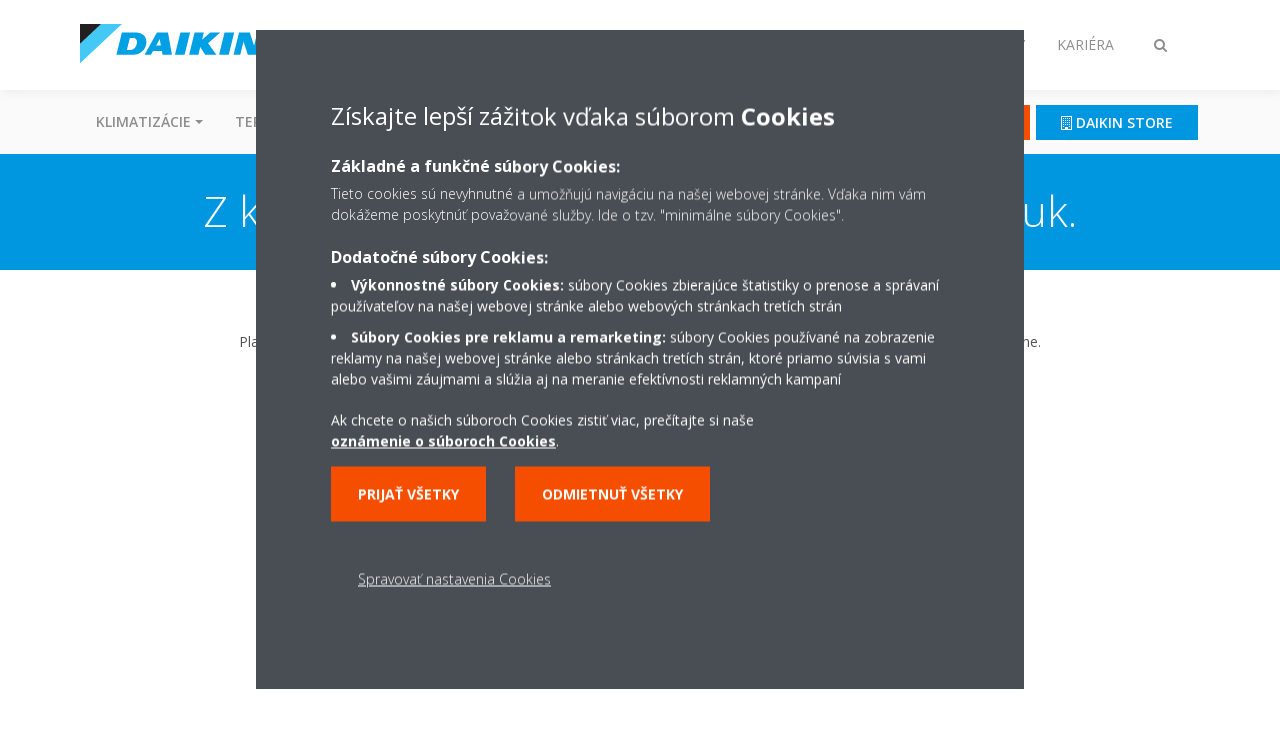

--- FILE ---
content_type: text/html;charset=utf-8
request_url: https://www.daikin.sk/sk_sk/faq/z-klimatizacnej-jednotky-pocut-praskajuci-zvuk.html
body_size: 123201
content:

<!DOCTYPE html>
<html lang="sk" data-segments="4" data-hide-segment-cta-buttons="false">
    <head>
    <meta charset="UTF-8"/>
    <title>Z klimatizačnej jednotky počuť praskajúci zvuk. | Daikin</title>
    <meta name="keywords" content="FAQ,Otázky týkajúce sa prevádzky jednotky,všeobecný"/>
    
    <meta name="template" content="standard-page"/>
    <meta name="viewport" content="width=device-width, initial-scale=1"/>
    

    
    
<meta name="content-page-ref" content="tuBDvPPK1_IVvbYhe-_pcQZRULaYkVhyCRO-iN3ZjSkhG5iB5ELvAb8pXFeEqBH1cecd3ANat_6K07vQF1lM4s55m4RsWWi6eaCFb1Zout5ibZ11HmRmS8wYkbKXXxYy0wqlJQdILb2lTTDSCnvLow"/>
<script defer="defer" type="text/javascript" src="/.rum/@adobe/helix-rum-js@%5E2/dist/rum-standalone.js"></script>
<link rel="canonical" href="https://www.daikin.sk/sk_sk/faq/z-klimatizacnej-jednotky-pocut-praskajuci-zvuk.html"/>




    
<meta property="og:title" content="Z klimatizačnej jednotky počuť praskajúci zvuk."/>
<meta property="og:url" content="https://www.daikin.sk/sk_sk/faq/z-klimatizacnej-jednotky-pocut-praskajuci-zvuk.html"/>
<meta property="og:type" content="website"/>
<meta property="og:site_name" content="Daikin Internet"/>
<meta property="og:image" content="https://www.daikin.sk/sk_sk/faq/z-klimatizacnej-jednotky-pocut-praskajuci-zvuk.thumb.800.480.png?ck=1665373477"/>
<meta property="og:locale" content="sk"/>


    <meta name="twitter:card" content="summary"/>
    <meta name="twitter:site" content="DaikinSlovensko"/>
    <meta name="twitter:creator" content="DaikinSlovensko"/>
    

    <meta name="facebook-domain-verification" content="psx2eeqtr8xzhl6u0c14dyf4xt5r6u"/>
    


    
<meta name="format-detection" content="telephone=no"/>

<meta name="faq_item" content="faq_item:unit_operation_questions,faq_item:general"/>
<meta name="content-type" content="content-type:faq"/>





    
    
    <link rel="stylesheet" href="/etc.clientlibs/daikin/clientlibs/clientlib-base.lc-8ab604126fd2e4e2227a7c7404671f6d-lc.min.css" type="text/css">



    
    
    <link rel="preload stylesheet" as="style" href="/etc.clientlibs/settings/wcm/designs/amplexor-commons/clientlibs/open-sans-font.lc-379d7b0642748e0de800d841d1bc664f-lc.min.css" type="text/css">




<script type="text/javascript" src="//widget.trustpilot.com/bootstrap/v5/tp.widget.bootstrap.min.js" async></script>


    <link href="https://d1azc1qln24ryf.cloudfront.net/186965/DaikinInternet/style-cf.css" rel="stylesheet" type="text/css"/>


<link rel="apple-touch-icon" sizes="180x180" href="/etc.clientlibs/daikin/clientlibs/clientlib-internet-site/resources/images/app-icon/apple-touch-icon.png"/>
<link rel="icon" type="image/png" sizes="32x32" href="/etc.clientlibs/daikin/clientlibs/clientlib-internet-site/resources/images/app-icon/favicon-32x32.png"/>
<link rel="icon" type="image/png" sizes="16x16" href="/etc.clientlibs/daikin/clientlibs/clientlib-internet-site/resources/images/app-icon/favicon-16x16.png"/>
<link rel="manifest" href="/etc.clientlibs/daikin/clientlibs/clientlib-internet-site/resources/images/app-icon/site.webmanifest"/>
<link rel="mask-icon" href="/etc.clientlibs/daikin/clientlibs/clientlib-internet-site/resources/images/app-icon/safari-pinned-tab.svg" color="#0097e0"/>
<link rel="shortcut icon" href="/etc.clientlibs/daikin/clientlibs/clientlib-internet-site/resources/images/app-icon/favicon.ico"/>
<meta name="msapplication-TileColor" content="#2d89ef"/>
<meta name="msapplication-config" content="/etc.clientlibs/daikin/clientlibs/clientlib-internet-site/resources/images/app-icon/browserconfig.xml"/>
<meta name="theme-color" content="#ffffff"/>



    <style>
        .async-hide {
            opacity: 0 !important;
        }
    </style>
    <script>
        ;(function (a, s, y, n, c, h, i, d, e) {
            s.className += " " + y
            h.end = i = function () {
                s.className = s.className.replace(RegExp(" ?" + y), "")
            }
            ;(a[n] = a[n] || []).hide = h
            setTimeout(function () {
                i()
                h.end = null
            }, c)
        })(window, document.documentElement, "async-hide", "dataLayer", 2000, {
            'GTM\u002DNVSRQQW': true,
        })
    </script>
    <script>
        ;(function (w, d, s, l, i) {
            w[l] = w[l] || []
            w[l].push({ "gtm.start": new Date().getTime(), event: "gtm.js" })
            var f = d.getElementsByTagName(s)[0],
                j = d.createElement(s),
                dl = l != "dataLayer" ? "&l=" + l : ""
            j.async = true
            j.src = "//www.googletagmanager.com/gtm.js?id=" + i + dl
            f.parentNode.insertBefore(j, f)
        })(window, document, "script", "dataLayer", 'GTM\u002DNVSRQQW')
    </script>








    
    
    
    <link rel="preload stylesheet" as="style" href="/etc.clientlibs/daikin/clientlibs/clientlibs-webpack-global.lc-256c7c3607a41444b37f335ce21a1aff-lc.min.css" type="text/css">



    
    
    <link rel="preload stylesheet" as="style" href="/etc.clientlibs/daikin/clientlibs/clientlibs-webpack-common.lc-a0edc3c638e28d2fa3c636a52c14c00c-lc.min.css" type="text/css">




    
    
    
    <script defer src="/etc.clientlibs/daikin/clientlibs/clientlibs-webpack-runtime.lc-e62f382b0d3ee4286b774d934a04a964-lc.min.js"></script>



    
    
    <script defer src="/etc.clientlibs/daikin/clientlibs/clientlibs-webpack-vendor.lc-8bf807181b1108f238cd8c20166735fa-lc.min.js"></script>



    
    
    <script defer src="/etc.clientlibs/daikin/clientlibs/clientlibs-webpack-global.lc-a7d0df5422228dd11e8e6e3786913240-lc.min.js"></script>



    
    
    <script defer src="/etc.clientlibs/daikin/clientlibs/clientlibs-webpack-common.lc-322306857aad9e287246fe7b834e8ed1-lc.min.js"></script>




    
    
    
    <link rel="preload stylesheet" as="style" href="/etc.clientlibs/daikin/clientlibs/clientlibs-webpack-internet.lc-aead01297d5ca193250d5668b339f18d-lc.min.css" type="text/css">
<script defer src="/etc.clientlibs/daikin/clientlibs/clientlibs-webpack-internet.lc-845096b53a4c2f8bfd5d9f93e4e70270-lc.min.js"></script>




    


    
    



    
    
    

    

    
    
<script src="/etc.clientlibs/daikin/clientlibs/clientlib-internet-dependencies.lc-8d3c207f8229668331096a25ff67153a-lc.min.js"></script>



    
    
<link rel="stylesheet" href="/etc.clientlibs/daikin/clientlibs/clientlib-internet-dependencies.lc-d41d8cd98f00b204e9800998ecf8427e-lc.min.css" type="text/css">
<link rel="stylesheet" href="/etc.clientlibs/daikin/clientlibs/clientlib-internet-site.lc-7a92d7be1fa4bcb5b05dd0025c45e7e7-lc.min.css" type="text/css">



    

    
    <meta name="store-config" content="{&#34;storeView&#34;:&#34;products-sk_sk&#34;,&#34;graphqlEndpoint&#34;:&#34;/api/graphql&#34;,&#34;graphqlMethod&#34;:&#34;GET&#34;,&#34;headers&#34;:{&#34;Store&#34;:&#34;products-sk_sk&#34;},&#34;locale&#34;:&#34;sk-sk&#34;,&#34;enableClientSidePriceLoading&#34;:false,&#34;storeRootUrl&#34;:&#34;/sk_sk.html&#34;}">
    
</head>
    <body class="page basicpage" id="page-c14c35e23e">
        
        
        
            <noscript>
    <iframe src="//www.googletagmanager.com/ns.html?id=GTM-NVSRQQW" height="0" width="0" style="display: none; visibility: hidden"></iframe>
</noscript>

            

<div class="cmp-page__skiptomaincontent">
    <a class="cmp-page__skiptomaincontent-link" href="#main-content">Skip to main content</a>
</div>

    
<link rel="stylesheet" href="/etc.clientlibs/core/wcm/components/page/v2/page/clientlibs/site/skiptomaincontent.lc-696ce9a06faa733b225ffb8c05f16db9-lc.min.css" type="text/css">




            



            

    <div class="container-aem">

    
    
    
    <div id="container-15a86d236c" class="cmp-container">
        
        <div class="navigation"><div class="navigation-bar js-navigation-bar">
    <div class="navigation-bar__content container js-navbar-content">
    <button type="button" class="navigation-bar__button navigation-bar__button--mobile-menu hidden--from-desktop" aria-expanded="false">
        <span class="sr-only">Prepnúť navigáciu</span>
        <svg viewBox="0 0 80 80" focusable="false" aria-hidden="true" class="svg-icon svg-icon--close">
            <path d="M73.77,40c0,1.85-1.5,3.35-3.35,3.35H9.57c-0.89,0-1.75-0.36-2.38-0.98C6.57,41.74,6.22,40.9,6.22,40 c0-1.85,1.5-3.35,3.35-3.35h60.85C72.27,36.65,73.77,38.15,73.77,40z M9.57,23.35h60.85c1.85,0,3.35-1.5,3.35-3.35 s-1.5-3.35-3.35-3.35H9.57c-1.85,0-3.35,1.5-3.35,3.35c0,0.9,0.35,1.74,0.97,2.37C7.82,22.99,8.68,23.35,9.57,23.35z M70.42,56.65 H9.57c-1.85,0-3.35,1.5-3.35,3.35c0,0.9,0.35,1.74,0.97,2.37c0.62,0.62,1.49,0.98,2.38,0.98h60.85c1.85,0,3.35-1.5,3.35-3.35 S72.27,56.65,70.42,56.65z"></path>
        </svg>
        <svg viewBox="0 0 80 80" focusable="false" aria-hidden="true" class="svg-icon svg-icon--open">
            <path d="M45.09,40l23.99-23.99c1.23-1.23,1.23-3.23,0-4.47c-0.62-0.62-1.42-0.93-2.23-0.93s-1.61,0.31-2.24,0.93 l-24.62,24.6l-24.61-24.6c-0.63-0.62-1.44-0.93-2.24-0.93c-0.81,0-1.61,0.31-2.23,0.93c-1.23,1.23-1.23,3.23,0.01,4.47L34.91,40 L10.92,63.99c-1.24,1.24-1.24,3.24-0.01,4.47c0.62,0.62,1.42,0.93,2.23,0.93c0.8,0,1.61-0.31,2.24-0.93l24.61-24.6l24.62,24.6 c0.63,0.62,1.43,0.93,2.24,0.93s1.61-0.31,2.23-0.93c1.23-1.24,1.23-3.24,0-4.47L45.09,40z"></path>
        </svg>
    </button>
    <div class="navigation-bar__mobile-segment-buttons hidden--from-desktop">
        
            <div data-segment="1">
                
<div class="xf-content-height">
    <div class="container-aem container">

    
    
    
    <div id="container-ae5542d750" class="cmp-container">
        
        <div class="cmp cmp-cta has-button--orange"><a id="cta-c7a223f4dd" class="cmp-button cta-button" href="/sk_sk/Zakaznici/najdi-daikin-partnera.html" target="_self">
    
    <span class="cmp-button__icon fa fa-arrow-right" aria-hidden="true"></span>

    <span class="cmp-button__text">Nájsť predajcu</span>
</a>


    

</div>
<div class="cmp cmp-cta has-button--blue"><a id="cta-bc545e44d8" class="cmp-button cta-button" href="/sk_sk/campaigns/fss_bratislava.html" target="_self">
    
    <span class="cmp-button__icon fa fa-building-o" aria-hidden="true"></span>

    <span class="cmp-button__text">Daikin Store</span>
</a>


    

</div>

        
    </div>

</div>

</div>

            </div>
        
            <div data-segment="2">
                
<div class="xf-content-height">
    <div class="container-aem container">

    
    
    
    <div id="container-ae5542d750" class="cmp-container">
        
        <div class="cmp cmp-cta has-button--orange"><a id="cta-b2c22fb60e" class="cmp-button cta-button" href="/sk_sk/Kontakt.html" target="_self" analytics-id="sk_sk_contact">
    
    <span class="cmp-button__icon fa fa-envelope" aria-hidden="true"></span>

    <span class="cmp-button__text">Kontaktujte nás</span>
</a>


    

</div>

        
    </div>

</div>

</div>

            </div>
        
            <div data-segment="3">
                
<div class="xf-content-height">
    <div class="container-aem container">

    
    
    
    <div id="container-ae5542d750" class="cmp-container">
        
        <div class="cmp cmp-cta has-button--orange"><a id="cta-879ecc478f" class="cmp-button cta-button" href="/sk_sk/Kontakt.html" target="_blank" analytics-id="sk_sk_contact">
    
    <span class="cmp-button__icon fa fa-envelope" aria-hidden="true"></span>

    <span class="cmp-button__text">Kontaktujte nás</span>
</a>


    

</div>

        
    </div>

</div>

</div>

            </div>
        
            <div data-segment="4">
                
<div class="xf-content-height">
    <div class="container-aem container">

    
    
    
    <div id="container-ae5542d750" class="cmp-container">
        
        <div class="cmp cmp-cta has-button--orange"><a id="cta-68e90dcf17" class="cmp-button cta-button" href="/sk_sk/spickovy-zamestnavatel/vacancies.html" target="_self">
    
    <span class="cmp-button__icon fa fa-bullhorn" aria-hidden="true"></span>

    <span class="cmp-button__text">NAŠE PRACOVNÉ PONUKY</span>
</a>


    

</div>

        
    </div>

</div>

</div>

            </div>
        
    </div>
    <button type="button" class="navigation-bar__button navigation-bar__button--search js-navbar-search-button" aria-expanded="false">
        <span class="sr-only">Prepnúť vyhľadávanie</span>
        <i class="fa fa-search fa-fw"></i>
        <i class="fa fa-times fa-fw"></i>
    </button>
    
        <a class="navigation-bar__brand" href="/sk_sk/Zakaznici.html" data-segment="1">
            <img title="Logo" src="/etc.clientlibs/daikin/clientlibs/clientlib-internet-site/resources/images/logo/daikin-logo.svg" alt="Daikin logo"/>
        </a>
    
        <a class="navigation-bar__brand" href="/sk_sk/projektanti-a-konzultanti.html" data-segment="2">
            <img title="Logo" src="/etc.clientlibs/daikin/clientlibs/clientlib-internet-site/resources/images/logo/daikin-logo.svg" alt="Daikin logo"/>
        </a>
    
        <a class="navigation-bar__brand" href="/sk_sk/realizacne-firmy.html" data-segment="3">
            <img title="Logo" src="/etc.clientlibs/daikin/clientlibs/clientlib-internet-site/resources/images/logo/daikin-logo.svg" alt="Daikin logo"/>
        </a>
    
        <a class="navigation-bar__brand" href="https://careers.daikin.eu/DACE/?locale=sk_SK&utm_source=CorpSite" data-segment="4">
            <img title="Logo" src="/etc.clientlibs/daikin/clientlibs/clientlib-internet-site/resources/images/logo/daikin-logo.svg" alt="Daikin logo"/>
        </a>
    
    <div class="navigation-bar__menu">
        <div class="navigation-bar__mobile-main hidden--from-desktop">
            
    <ul class="navigation__list" data-segment="1" data-close-sibling-dropdown="true">
        
            <li class="dropdown-container">
                <button type="button" class="dropdown__button" aria-expanded="false">
                    <span class="dropdown__button__text">Klimatizácie</span>
                    <span class="dropdown__button__arrow"></span>
                </button>
                <div class="dropdown__content dropdown__content--overlap--desktop">
                    
                    <ul class="navigation__list" data-item-count="8">
                        
                            <li>
                                <a href="/sk_sk/produktove-skupiny/technologia-tepelneho-cerpadla-typu-vzduch-vzduch/ururu_sarara.html">Ururu Sarara</a>
                            </li>
                        
                            <li>
                                <a href="/sk_sk/produktove-skupiny/technologia-tepelneho-cerpadla-typu-vzduch-vzduch/stylish.html">Nástenná jednotka Stylish</a>
                            </li>
                        
                            <li>
                                <a href="/sk_sk/produktove-skupiny/technologia-tepelneho-cerpadla-typu-vzduch-vzduch/daikinemura.html">Daikin Emura</a>
                            </li>
                        
                            <li>
                                <a href="/sk_sk/produktove-skupiny/technologia-tepelneho-cerpadla-typu-vzduch-vzduch/perfera.html">Perfera</a>
                            </li>
                        
                            <li>
                                <a href="/sk_sk/produktove-skupiny/technologia-tepelneho-cerpadla-typu-vzduch-vzduch/sensira.html">Sensira</a>
                            </li>
                        
                            <li>
                                <a href="/sk_sk/produktove-skupiny/technologia-tepelneho-cerpadla-typu-vzduch-vzduch/multisplit.html">Multi Split</a>
                            </li>
                        
                            <li>
                                <a href="/sk_sk/product-fit-wizard.html">Poradca</a>
                            </li>
                        
                            <li>
                                <a href="/sk_sk/Riesenia/pre-vas-domov/chladenie.html">Všeobecné info</a>
                            </li>
                        
                    </ul>
                    
                </div>
            </li>
        
            <li class="dropdown-container">
                <button type="button" class="dropdown__button" aria-expanded="false">
                    <span class="dropdown__button__text">Tepelné čerpadlá</span>
                    <span class="dropdown__button__arrow"></span>
                </button>
                <div class="dropdown__content dropdown__content--overlap--desktop">
                    
                    <ul class="navigation__list" data-item-count="6">
                        
                            <li>
                                <a href="/sk_sk/produktove-skupiny/technologia-lt-tepelneho-cerpadla-typu-vzduch-voda.html">Nízkoteplotné tepelné čerpadlo vzduch-voda</a>
                            </li>
                        
                            <li>
                                <a href="/sk_sk/produktove-skupiny/technologia-lh-tepelneho-cerpadla-typu-vzduch-voda.html">Vysokoteplotné tepelné čerpadlo vzduch-voda</a>
                            </li>
                        
                            <li>
                                <a href="/sk_sk/produktove-skupiny/technologia-tepelneho-cerpadla-podzemny-zdroj-voda.html">Geotermálne tepelné čerpadlo Daikin Altherma</a>
                            </li>
                        
                            <li>
                                <a href="/sk_sk/produktove-skupiny/technologia-hybridneho-tepelneho-cerpadla.html">Hybridné tepelné čerpadlo</a>
                            </li>
                        
                            <li>
                                <a href="/sk_sk/produktove-skupiny/daikin-altherma-hpc.html">Konvektor tepelného čerpadla</a>
                            </li>
                        
                            <li>
                                <a href="/sk_sk/Riesenia/pre-vas-domov/hot-water-and-heating-for-your-home.html">Všeobecné info</a>
                            </li>
                        
                    </ul>
                    
                </div>
            </li>
        
            <li>
                
                
                    <a href="https://www.daikin.sk/cisticky-vzduchu">Čističky</a>
                    <ul class="navigation__list" data-item-count="0">
                        
                    </ul>
                    
                
            </li>
        
            <li class="dropdown-container">
                <button type="button" class="dropdown__button" aria-expanded="false">
                    <span class="dropdown__button__text">Akcie</span>
                    <span class="dropdown__button__arrow"></span>
                </button>
                <div class="dropdown__content dropdown__content--overlap--desktop">
                    
                    <ul class="navigation__list" data-item-count="3">
                        
                            <li>
                                <a href="/sk_sk/daikin-dotacie_tepelne_cerpadla.html">BA dotácie</a>
                            </li>
                        
                            <li>
                                <a href="/sk_sk/campaigns/comfora-a-sensira.html">Comfora a Sensira</a>
                            </li>
                        
                            <li>
                                <a href="/sk_sk/Riesenia/vykurovanie-pre-budovy.html">VYKUROVANIE PRE BUDOVY</a>
                            </li>
                        
                    </ul>
                    
                </div>
            </li>
        
            <li>
                
                
                    <a href="/sk_sk/product-fit-wizard.html">Poradca</a>
                    <ul class="navigation__list" data-item-count="0">
                        
                    </ul>
                    
                
            </li>
        
            <li class="dropdown-container">
                <button type="button" class="dropdown__button" aria-expanded="false">
                    <span class="dropdown__button__text">Dokumenty</span>
                    <span class="dropdown__button__arrow"></span>
                </button>
                <div class="dropdown__content dropdown__content--overlap--desktop">
                    
                    <ul class="navigation__list" data-item-count="2">
                        
                            <li>
                                <a href="/sk_sk/na-stiahnutie.html">Na stiahnutie</a>
                            </li>
                        
                            <li>
                                <a href="/sk_sk/videonavody.html">Videonávody</a>
                            </li>
                        
                    </ul>
                    
                </div>
            </li>
        
    </ul>
    <div class="navigation__cta" data-segment="1">
        
<div class="xf-content-height">
    <div class="container-aem container">

    
    
    
    <div id="container-ae5542d750" class="cmp-container">
        
        <div class="cmp cmp-cta has-button--orange"><a id="cta-c7a223f4dd" class="cmp-button cta-button" href="/sk_sk/Zakaznici/najdi-daikin-partnera.html" target="_self">
    
    <span class="cmp-button__icon fa fa-arrow-right" aria-hidden="true"></span>

    <span class="cmp-button__text">Nájsť predajcu</span>
</a>


    

</div>
<div class="cmp cmp-cta has-button--blue"><a id="cta-bc545e44d8" class="cmp-button cta-button" href="/sk_sk/campaigns/fss_bratislava.html" target="_self">
    
    <span class="cmp-button__icon fa fa-building-o" aria-hidden="true"></span>

    <span class="cmp-button__text">Daikin Store</span>
</a>


    

</div>

        
    </div>

</div>

</div>

    </div>

    <ul class="navigation__list" data-segment="2" data-close-sibling-dropdown="true">
        
            <li class="dropdown-container">
                <button type="button" class="dropdown__button" aria-expanded="false">
                    <span class="dropdown__button__text">Aplikácie</span>
                    <span class="dropdown__button__arrow"></span>
                </button>
                <div class="dropdown__content dropdown__content--overlap--desktop">
                    
                    <ul class="navigation__list" data-item-count="7">
                        
                            <li>
                                <a href="/sk_sk/Riesenia/maloobchodna-predajna.html">Maloobchodná predajňa</a>
                            </li>
                        
                            <li>
                                <a href="/sk_sk/Riesenia/hotely.html">Hotel</a>
                            </li>
                        
                            <li>
                                <a href="/sk_sk/Riesenia/volny-cas.html">Voľný čas</a>
                            </li>
                        
                            <li>
                                <a href="/sk_sk/Riesenia/kancelarie-a-velke-administrativne-budovy.html">Kancelárie a veľké administratívne budovy</a>
                            </li>
                        
                            <li>
                                <a href="/sk_sk/Riesenia/priemyselne-procesne-chladenie.html">Systémy procesného chladenia</a>
                            </li>
                        
                            <li>
                                <a href="/sk_sk/Riesenia/chladenie-infrastruktury.html">Chladenie infraštruktúry a dátových centier</a>
                            </li>
                        
                            <li>
                                <a href="/sk_sk/Riesenia/rooftop.html">Rooftop</a>
                            </li>
                        
                    </ul>
                    
                </div>
            </li>
        
            <li>
                
                
                    <a href="/sk_sk/Riesenia.html">Sortiment</a>
                    <ul class="navigation__list" data-item-count="0">
                        
                    </ul>
                    
                
            </li>
        
            <li>
                
                
                    <a href="https://my.daikin.eu/content/denv/en_US/login.html">My Daikin</a>
                    <ul class="navigation__list" data-item-count="0">
                        
                    </ul>
                    
                
            </li>
        
            <li>
                
                
                    <a href="/sk_sk/about/case-studies.html">Referencie</a>
                    <ul class="navigation__list" data-item-count="0">
                        
                    </ul>
                    
                
            </li>
        
    </ul>
    <div class="navigation__cta" data-segment="2">
        
<div class="xf-content-height">
    <div class="container-aem container">

    
    
    
    <div id="container-ae5542d750" class="cmp-container">
        
        <div class="cmp cmp-cta has-button--orange"><a id="cta-b2c22fb60e" class="cmp-button cta-button" href="/sk_sk/Kontakt.html" target="_self" analytics-id="sk_sk_contact">
    
    <span class="cmp-button__icon fa fa-envelope" aria-hidden="true"></span>

    <span class="cmp-button__text">Kontaktujte nás</span>
</a>


    

</div>

        
    </div>

</div>

</div>

    </div>

    <ul class="navigation__list" data-segment="3" data-close-sibling-dropdown="true">
        
            <li class="dropdown-container">
                <button type="button" class="dropdown__button" aria-expanded="false">
                    <span class="dropdown__button__text">Aplikácie</span>
                    <span class="dropdown__button__arrow"></span>
                </button>
                <div class="dropdown__content dropdown__content--overlap--desktop">
                    
                    <ul class="navigation__list" data-item-count="8">
                        
                            <li>
                                <a href="/sk_sk/Riesenia/pre-vas-domov.html">Pre váš domov</a>
                            </li>
                        
                            <li>
                                <a href="/sk_sk/Riesenia/maloobchodna-predajna.html">Maloobchodná predajňa</a>
                            </li>
                        
                            <li>
                                <a href="/sk_sk/Riesenia/hotely.html">Hotel</a>
                            </li>
                        
                            <li>
                                <a href="/sk_sk/Riesenia/volny-cas.html">Voľný čas</a>
                            </li>
                        
                            <li>
                                <a href="/sk_sk/Riesenia/kancelarie-a-velke-administrativne-budovy.html">Kancelárie a veľké administratívne budovy</a>
                            </li>
                        
                            <li>
                                <a href="/sk_sk/Riesenia/priemyselne-procesne-chladenie.html">Systémy procesného chladenia</a>
                            </li>
                        
                            <li>
                                <a href="/sk_sk/Riesenia/chladenie-infrastruktury.html">Chladenie infraštruktúry a dátových centier</a>
                            </li>
                        
                            <li>
                                <a href="/sk_sk/Riesenia/rooftop.html">Rooftop</a>
                            </li>
                        
                    </ul>
                    
                </div>
            </li>
        
            <li>
                
                
                    <a href="/sk_sk/Riesenia.html">Sortiment</a>
                    <ul class="navigation__list" data-item-count="0">
                        
                    </ul>
                    
                
            </li>
        
            <li>
                
                
                    <a href="https://my.daikin.eu/content/denv/en_US/login.html">My Daikin</a>
                    <ul class="navigation__list" data-item-count="0">
                        
                    </ul>
                    
                
            </li>
        
            <li>
                
                
                    <a href="/sk_sk/katalogy.html">Katalógy</a>
                    <ul class="navigation__list" data-item-count="0">
                        
                    </ul>
                    
                
            </li>
        
            <li>
                
                
                    <a href="/sk_sk/realizacne-firmy/servis.html">Servis</a>
                    <ul class="navigation__list" data-item-count="0">
                        
                    </ul>
                    
                
            </li>
        
    </ul>
    <div class="navigation__cta" data-segment="3">
        
<div class="xf-content-height">
    <div class="container-aem container">

    
    
    
    <div id="container-ae5542d750" class="cmp-container">
        
        <div class="cmp cmp-cta has-button--orange"><a id="cta-879ecc478f" class="cmp-button cta-button" href="/sk_sk/Kontakt.html" target="_blank" analytics-id="sk_sk_contact">
    
    <span class="cmp-button__icon fa fa-envelope" aria-hidden="true"></span>

    <span class="cmp-button__text">Kontaktujte nás</span>
</a>


    

</div>

        
    </div>

</div>

</div>

    </div>

    <ul class="navigation__list" data-segment="4" data-close-sibling-dropdown="true">
        
            <li>
                
                
                    <a href="/sk_sk/spickovy-zamestnavatel.html">Špičkový zamestnávateľ</a>
                    <ul class="navigation__list" data-item-count="0">
                        
                    </ul>
                    
                
            </li>
        
            <li>
                
                
                    <a href="/sk_sk/spickovy-zamestnavatel/preco-daikin.html">Prečo Daikin</a>
                    <ul class="navigation__list" data-item-count="0">
                        
                    </ul>
                    
                
            </li>
        
            <li>
                
                
                    <a href="/sk_sk/spickovy-zamestnavatel/nasi-zamestnanci.html">Naši zamestnanci</a>
                    <ul class="navigation__list" data-item-count="0">
                        
                    </ul>
                    
                
            </li>
        
            <li>
                
                
                    <a href="/sk_sk/spickovy-zamestnavatel/vasa-kariera.html">Vaša kariéra</a>
                    <ul class="navigation__list" data-item-count="0">
                        
                    </ul>
                    
                
            </li>
        
    </ul>
    <div class="navigation__cta" data-segment="4">
        
<div class="xf-content-height">
    <div class="container-aem container">

    
    
    
    <div id="container-ae5542d750" class="cmp-container">
        
        <div class="cmp cmp-cta has-button--orange"><a id="cta-68e90dcf17" class="cmp-button cta-button" href="/sk_sk/spickovy-zamestnavatel/vacancies.html" target="_self">
    
    <span class="cmp-button__icon fa fa-bullhorn" aria-hidden="true"></span>

    <span class="cmp-button__text">NAŠE PRACOVNÉ PONUKY</span>
</a>


    

</div>

        
    </div>

</div>

</div>

    </div>

        </div>
        <div class="navigation-bar__segments hidden--below-desktop">
            <ul>
                
                    <li>
                        <a href="/sk_sk/Zakaznici.html" data-open-segment="1" class="segment-link">
                            <span>Domácnosti</span>
                        </a>
                    </li>
                
                    <li>
                        <a href="/sk_sk/projektanti-a-konzultanti.html" data-open-segment="2" class="segment-link">
                            <span>Komerčné priestory</span>
                        </a>
                    </li>
                
                    <li>
                        <a href="/sk_sk/realizacne-firmy.html" data-open-segment="3" class="segment-link">
                            <span>Inštalačné firmy</span>
                        </a>
                    </li>
                
                    <li>
                        <a href="https://careers.daikin.eu/DACE/?locale=sk_SK&utm_source=CorpSite" data-open-segment="4" class="segment-link">
                            <span>Kariéra</span>
                        </a>
                    </li>
                
            </ul>
        </div>
        <div class="navigation-bar__actions" data-close-sibling-dropdown="true">
            <nav class="language-selector dropdown" aria-label="Jazyk">
    
    <div class="dropdown__content dropdown__content--overlap--desktop">
        <ul>
            
        </ul>
    </div>
</nav>

            <div class="navigation-bar__segments--mobile hidden--from-desktop">
                
                    <button type="button" data-segment="1" class="dropdown__button" aria-expanded="false">
                        <span class="dropdown__button__text">Domácnosti</span>
                        <span class="dropdown__button__arrow"></span>
                    </button>
                    <div class="dropdown__content">
                        <ul>
                            
                                <li>
                                    <a href="/sk_sk/Zakaznici.html" data-open-segment="1" class="segment-link">
                                        <span>Domácnosti</span>
                                    </a>
                                </li>
                            
                                <li>
                                    <a href="/sk_sk/projektanti-a-konzultanti.html" data-open-segment="2" class="segment-link">
                                        <span>Komerčné priestory</span>
                                    </a>
                                </li>
                            
                                <li>
                                    <a href="/sk_sk/realizacne-firmy.html" data-open-segment="3" class="segment-link">
                                        <span>Inštalačné firmy</span>
                                    </a>
                                </li>
                            
                                <li>
                                    <a href="https://careers.daikin.eu/DACE/?locale=sk_SK&utm_source=CorpSite" data-open-segment="4" class="segment-link">
                                        <span>Kariéra</span>
                                    </a>
                                </li>
                            
                        </ul>
                    </div>
                
                    <button type="button" data-segment="2" class="dropdown__button" aria-expanded="false">
                        <span class="dropdown__button__text">Komerčné priestory</span>
                        <span class="dropdown__button__arrow"></span>
                    </button>
                    <div class="dropdown__content">
                        <ul>
                            
                                <li>
                                    <a href="/sk_sk/Zakaznici.html" data-open-segment="1" class="segment-link">
                                        <span>Domácnosti</span>
                                    </a>
                                </li>
                            
                                <li>
                                    <a href="/sk_sk/projektanti-a-konzultanti.html" data-open-segment="2" class="segment-link">
                                        <span>Komerčné priestory</span>
                                    </a>
                                </li>
                            
                                <li>
                                    <a href="/sk_sk/realizacne-firmy.html" data-open-segment="3" class="segment-link">
                                        <span>Inštalačné firmy</span>
                                    </a>
                                </li>
                            
                                <li>
                                    <a href="https://careers.daikin.eu/DACE/?locale=sk_SK&utm_source=CorpSite" data-open-segment="4" class="segment-link">
                                        <span>Kariéra</span>
                                    </a>
                                </li>
                            
                        </ul>
                    </div>
                
                    <button type="button" data-segment="3" class="dropdown__button" aria-expanded="false">
                        <span class="dropdown__button__text">Inštalačné firmy</span>
                        <span class="dropdown__button__arrow"></span>
                    </button>
                    <div class="dropdown__content">
                        <ul>
                            
                                <li>
                                    <a href="/sk_sk/Zakaznici.html" data-open-segment="1" class="segment-link">
                                        <span>Domácnosti</span>
                                    </a>
                                </li>
                            
                                <li>
                                    <a href="/sk_sk/projektanti-a-konzultanti.html" data-open-segment="2" class="segment-link">
                                        <span>Komerčné priestory</span>
                                    </a>
                                </li>
                            
                                <li>
                                    <a href="/sk_sk/realizacne-firmy.html" data-open-segment="3" class="segment-link">
                                        <span>Inštalačné firmy</span>
                                    </a>
                                </li>
                            
                                <li>
                                    <a href="https://careers.daikin.eu/DACE/?locale=sk_SK&utm_source=CorpSite" data-open-segment="4" class="segment-link">
                                        <span>Kariéra</span>
                                    </a>
                                </li>
                            
                        </ul>
                    </div>
                
                    <button type="button" data-segment="4" class="dropdown__button" aria-expanded="false">
                        <span class="dropdown__button__text">Kariéra</span>
                        <span class="dropdown__button__arrow"></span>
                    </button>
                    <div class="dropdown__content">
                        <ul>
                            
                                <li>
                                    <a href="/sk_sk/Zakaznici.html" data-open-segment="1" class="segment-link">
                                        <span>Domácnosti</span>
                                    </a>
                                </li>
                            
                                <li>
                                    <a href="/sk_sk/projektanti-a-konzultanti.html" data-open-segment="2" class="segment-link">
                                        <span>Komerčné priestory</span>
                                    </a>
                                </li>
                            
                                <li>
                                    <a href="/sk_sk/realizacne-firmy.html" data-open-segment="3" class="segment-link">
                                        <span>Inštalačné firmy</span>
                                    </a>
                                </li>
                            
                                <li>
                                    <a href="https://careers.daikin.eu/DACE/?locale=sk_SK&utm_source=CorpSite" data-open-segment="4" class="segment-link">
                                        <span>Kariéra</span>
                                    </a>
                                </li>
                            
                        </ul>
                    </div>
                
            </div>
            <div class="navigation-bar__actions__search-proxy">
                <button type="button" class="navigation-bar__button navigation-bar__button--search-proxy">
                    <span class="sr-only">Prepnúť vyhľadávanie</span>
                    <i class="fa fa-search fa-fw"></i>
                    <i class="fa fa-times fa-fw"></i>
                </button>
            </div>
        </div>
    </div>
</div>

    <div class="navigation-bar__search js-navbar-search" role="search">
    <div class="container">
        <form id="general-search-block-form" class="form form--search" method="get" data-autocomplete-endpoint="/content/internet/internet-sk/sk_SK/search_results" action="/sk_sk/vysledky-vyhladavania.html">
            <div class="form__group">
                <label for="general-search-block" class="visually-hidden">Vyhľadávať</label>
                <input name="q" type="search" class="form__input" placeholder="Vyhľadávanie" id="general-search-block" autocomplete="off"/>
                <button class="form__submit" type="submit">
                    <i class="fa fa-search"></i>
                    <span class="visually-hidden">Odoslať</span>
                </button>
            </div>
        </form>
    </div>
</div>

    <nav class="navigation-bar__main js-navbar-main hidden--below-desktop" aria-label="Primárne">
    <div class="navigation-bar__main__content container">
        
    <ul class="navigation__list" data-segment="1" data-close-sibling-dropdown="true">
        
            <li class="dropdown-container">
                <button type="button" class="dropdown__button" aria-expanded="false">
                    <span class="dropdown__button__text">Klimatizácie</span>
                    <span class="dropdown__button__arrow"></span>
                </button>
                <div class="dropdown__content dropdown__content--overlap--desktop">
                    
                    <ul class="navigation__list" data-item-count="8">
                        
                            <li>
                                <a href="/sk_sk/produktove-skupiny/technologia-tepelneho-cerpadla-typu-vzduch-vzduch/ururu_sarara.html">Ururu Sarara</a>
                            </li>
                        
                            <li>
                                <a href="/sk_sk/produktove-skupiny/technologia-tepelneho-cerpadla-typu-vzduch-vzduch/stylish.html">Nástenná jednotka Stylish</a>
                            </li>
                        
                            <li>
                                <a href="/sk_sk/produktove-skupiny/technologia-tepelneho-cerpadla-typu-vzduch-vzduch/daikinemura.html">Daikin Emura</a>
                            </li>
                        
                            <li>
                                <a href="/sk_sk/produktove-skupiny/technologia-tepelneho-cerpadla-typu-vzduch-vzduch/perfera.html">Perfera</a>
                            </li>
                        
                            <li>
                                <a href="/sk_sk/produktove-skupiny/technologia-tepelneho-cerpadla-typu-vzduch-vzduch/sensira.html">Sensira</a>
                            </li>
                        
                            <li>
                                <a href="/sk_sk/produktove-skupiny/technologia-tepelneho-cerpadla-typu-vzduch-vzduch/multisplit.html">Multi Split</a>
                            </li>
                        
                            <li>
                                <a href="/sk_sk/product-fit-wizard.html">Poradca</a>
                            </li>
                        
                            <li>
                                <a href="/sk_sk/Riesenia/pre-vas-domov/chladenie.html">Všeobecné info</a>
                            </li>
                        
                    </ul>
                    
                </div>
            </li>
        
            <li class="dropdown-container">
                <button type="button" class="dropdown__button" aria-expanded="false">
                    <span class="dropdown__button__text">Tepelné čerpadlá</span>
                    <span class="dropdown__button__arrow"></span>
                </button>
                <div class="dropdown__content dropdown__content--overlap--desktop">
                    
                    <ul class="navigation__list" data-item-count="6">
                        
                            <li>
                                <a href="/sk_sk/produktove-skupiny/technologia-lt-tepelneho-cerpadla-typu-vzduch-voda.html">Nízkoteplotné tepelné čerpadlo vzduch-voda</a>
                            </li>
                        
                            <li>
                                <a href="/sk_sk/produktove-skupiny/technologia-lh-tepelneho-cerpadla-typu-vzduch-voda.html">Vysokoteplotné tepelné čerpadlo vzduch-voda</a>
                            </li>
                        
                            <li>
                                <a href="/sk_sk/produktove-skupiny/technologia-tepelneho-cerpadla-podzemny-zdroj-voda.html">Geotermálne tepelné čerpadlo Daikin Altherma</a>
                            </li>
                        
                            <li>
                                <a href="/sk_sk/produktove-skupiny/technologia-hybridneho-tepelneho-cerpadla.html">Hybridné tepelné čerpadlo</a>
                            </li>
                        
                            <li>
                                <a href="/sk_sk/produktove-skupiny/daikin-altherma-hpc.html">Konvektor tepelného čerpadla</a>
                            </li>
                        
                            <li>
                                <a href="/sk_sk/Riesenia/pre-vas-domov/hot-water-and-heating-for-your-home.html">Všeobecné info</a>
                            </li>
                        
                    </ul>
                    
                </div>
            </li>
        
            <li>
                
                
                    <a href="https://www.daikin.sk/cisticky-vzduchu">Čističky</a>
                    <ul class="navigation__list" data-item-count="0">
                        
                    </ul>
                    
                
            </li>
        
            <li class="dropdown-container">
                <button type="button" class="dropdown__button" aria-expanded="false">
                    <span class="dropdown__button__text">Akcie</span>
                    <span class="dropdown__button__arrow"></span>
                </button>
                <div class="dropdown__content dropdown__content--overlap--desktop">
                    
                    <ul class="navigation__list" data-item-count="3">
                        
                            <li>
                                <a href="/sk_sk/daikin-dotacie_tepelne_cerpadla.html">BA dotácie</a>
                            </li>
                        
                            <li>
                                <a href="/sk_sk/campaigns/comfora-a-sensira.html">Comfora a Sensira</a>
                            </li>
                        
                            <li>
                                <a href="/sk_sk/Riesenia/vykurovanie-pre-budovy.html">VYKUROVANIE PRE BUDOVY</a>
                            </li>
                        
                    </ul>
                    
                </div>
            </li>
        
            <li>
                
                
                    <a href="/sk_sk/product-fit-wizard.html">Poradca</a>
                    <ul class="navigation__list" data-item-count="0">
                        
                    </ul>
                    
                
            </li>
        
            <li class="dropdown-container">
                <button type="button" class="dropdown__button" aria-expanded="false">
                    <span class="dropdown__button__text">Dokumenty</span>
                    <span class="dropdown__button__arrow"></span>
                </button>
                <div class="dropdown__content dropdown__content--overlap--desktop">
                    
                    <ul class="navigation__list" data-item-count="2">
                        
                            <li>
                                <a href="/sk_sk/na-stiahnutie.html">Na stiahnutie</a>
                            </li>
                        
                            <li>
                                <a href="/sk_sk/videonavody.html">Videonávody</a>
                            </li>
                        
                    </ul>
                    
                </div>
            </li>
        
    </ul>
    <div class="navigation__cta" data-segment="1">
        
<div class="xf-content-height">
    <div class="container-aem container">

    
    
    
    <div id="container-ae5542d750" class="cmp-container">
        
        <div class="cmp cmp-cta has-button--orange"><a id="cta-c7a223f4dd" class="cmp-button cta-button" href="/sk_sk/Zakaznici/najdi-daikin-partnera.html" target="_self">
    
    <span class="cmp-button__icon fa fa-arrow-right" aria-hidden="true"></span>

    <span class="cmp-button__text">Nájsť predajcu</span>
</a>


    

</div>
<div class="cmp cmp-cta has-button--blue"><a id="cta-bc545e44d8" class="cmp-button cta-button" href="/sk_sk/campaigns/fss_bratislava.html" target="_self">
    
    <span class="cmp-button__icon fa fa-building-o" aria-hidden="true"></span>

    <span class="cmp-button__text">Daikin Store</span>
</a>


    

</div>

        
    </div>

</div>

</div>

    </div>

    <ul class="navigation__list" data-segment="2" data-close-sibling-dropdown="true">
        
            <li class="dropdown-container">
                <button type="button" class="dropdown__button" aria-expanded="false">
                    <span class="dropdown__button__text">Aplikácie</span>
                    <span class="dropdown__button__arrow"></span>
                </button>
                <div class="dropdown__content dropdown__content--overlap--desktop">
                    
                    <ul class="navigation__list" data-item-count="7">
                        
                            <li>
                                <a href="/sk_sk/Riesenia/maloobchodna-predajna.html">Maloobchodná predajňa</a>
                            </li>
                        
                            <li>
                                <a href="/sk_sk/Riesenia/hotely.html">Hotel</a>
                            </li>
                        
                            <li>
                                <a href="/sk_sk/Riesenia/volny-cas.html">Voľný čas</a>
                            </li>
                        
                            <li>
                                <a href="/sk_sk/Riesenia/kancelarie-a-velke-administrativne-budovy.html">Kancelárie a veľké administratívne budovy</a>
                            </li>
                        
                            <li>
                                <a href="/sk_sk/Riesenia/priemyselne-procesne-chladenie.html">Systémy procesného chladenia</a>
                            </li>
                        
                            <li>
                                <a href="/sk_sk/Riesenia/chladenie-infrastruktury.html">Chladenie infraštruktúry a dátových centier</a>
                            </li>
                        
                            <li>
                                <a href="/sk_sk/Riesenia/rooftop.html">Rooftop</a>
                            </li>
                        
                    </ul>
                    
                </div>
            </li>
        
            <li>
                
                
                    <a href="/sk_sk/Riesenia.html">Sortiment</a>
                    <ul class="navigation__list" data-item-count="0">
                        
                    </ul>
                    
                
            </li>
        
            <li>
                
                
                    <a href="https://my.daikin.eu/content/denv/en_US/login.html">My Daikin</a>
                    <ul class="navigation__list" data-item-count="0">
                        
                    </ul>
                    
                
            </li>
        
            <li>
                
                
                    <a href="/sk_sk/about/case-studies.html">Referencie</a>
                    <ul class="navigation__list" data-item-count="0">
                        
                    </ul>
                    
                
            </li>
        
    </ul>
    <div class="navigation__cta" data-segment="2">
        
<div class="xf-content-height">
    <div class="container-aem container">

    
    
    
    <div id="container-ae5542d750" class="cmp-container">
        
        <div class="cmp cmp-cta has-button--orange"><a id="cta-b2c22fb60e" class="cmp-button cta-button" href="/sk_sk/Kontakt.html" target="_self" analytics-id="sk_sk_contact">
    
    <span class="cmp-button__icon fa fa-envelope" aria-hidden="true"></span>

    <span class="cmp-button__text">Kontaktujte nás</span>
</a>


    

</div>

        
    </div>

</div>

</div>

    </div>

    <ul class="navigation__list" data-segment="3" data-close-sibling-dropdown="true">
        
            <li class="dropdown-container">
                <button type="button" class="dropdown__button" aria-expanded="false">
                    <span class="dropdown__button__text">Aplikácie</span>
                    <span class="dropdown__button__arrow"></span>
                </button>
                <div class="dropdown__content dropdown__content--overlap--desktop">
                    
                    <ul class="navigation__list" data-item-count="8">
                        
                            <li>
                                <a href="/sk_sk/Riesenia/pre-vas-domov.html">Pre váš domov</a>
                            </li>
                        
                            <li>
                                <a href="/sk_sk/Riesenia/maloobchodna-predajna.html">Maloobchodná predajňa</a>
                            </li>
                        
                            <li>
                                <a href="/sk_sk/Riesenia/hotely.html">Hotel</a>
                            </li>
                        
                            <li>
                                <a href="/sk_sk/Riesenia/volny-cas.html">Voľný čas</a>
                            </li>
                        
                            <li>
                                <a href="/sk_sk/Riesenia/kancelarie-a-velke-administrativne-budovy.html">Kancelárie a veľké administratívne budovy</a>
                            </li>
                        
                            <li>
                                <a href="/sk_sk/Riesenia/priemyselne-procesne-chladenie.html">Systémy procesného chladenia</a>
                            </li>
                        
                            <li>
                                <a href="/sk_sk/Riesenia/chladenie-infrastruktury.html">Chladenie infraštruktúry a dátových centier</a>
                            </li>
                        
                            <li>
                                <a href="/sk_sk/Riesenia/rooftop.html">Rooftop</a>
                            </li>
                        
                    </ul>
                    
                </div>
            </li>
        
            <li>
                
                
                    <a href="/sk_sk/Riesenia.html">Sortiment</a>
                    <ul class="navigation__list" data-item-count="0">
                        
                    </ul>
                    
                
            </li>
        
            <li>
                
                
                    <a href="https://my.daikin.eu/content/denv/en_US/login.html">My Daikin</a>
                    <ul class="navigation__list" data-item-count="0">
                        
                    </ul>
                    
                
            </li>
        
            <li>
                
                
                    <a href="/sk_sk/katalogy.html">Katalógy</a>
                    <ul class="navigation__list" data-item-count="0">
                        
                    </ul>
                    
                
            </li>
        
            <li>
                
                
                    <a href="/sk_sk/realizacne-firmy/servis.html">Servis</a>
                    <ul class="navigation__list" data-item-count="0">
                        
                    </ul>
                    
                
            </li>
        
    </ul>
    <div class="navigation__cta" data-segment="3">
        
<div class="xf-content-height">
    <div class="container-aem container">

    
    
    
    <div id="container-ae5542d750" class="cmp-container">
        
        <div class="cmp cmp-cta has-button--orange"><a id="cta-879ecc478f" class="cmp-button cta-button" href="/sk_sk/Kontakt.html" target="_blank" analytics-id="sk_sk_contact">
    
    <span class="cmp-button__icon fa fa-envelope" aria-hidden="true"></span>

    <span class="cmp-button__text">Kontaktujte nás</span>
</a>


    

</div>

        
    </div>

</div>

</div>

    </div>

    <ul class="navigation__list" data-segment="4" data-close-sibling-dropdown="true">
        
            <li>
                
                
                    <a href="/sk_sk/spickovy-zamestnavatel.html">Špičkový zamestnávateľ</a>
                    <ul class="navigation__list" data-item-count="0">
                        
                    </ul>
                    
                
            </li>
        
            <li>
                
                
                    <a href="/sk_sk/spickovy-zamestnavatel/preco-daikin.html">Prečo Daikin</a>
                    <ul class="navigation__list" data-item-count="0">
                        
                    </ul>
                    
                
            </li>
        
            <li>
                
                
                    <a href="/sk_sk/spickovy-zamestnavatel/nasi-zamestnanci.html">Naši zamestnanci</a>
                    <ul class="navigation__list" data-item-count="0">
                        
                    </ul>
                    
                
            </li>
        
            <li>
                
                
                    <a href="/sk_sk/spickovy-zamestnavatel/vasa-kariera.html">Vaša kariéra</a>
                    <ul class="navigation__list" data-item-count="0">
                        
                    </ul>
                    
                
            </li>
        
    </ul>
    <div class="navigation__cta" data-segment="4">
        
<div class="xf-content-height">
    <div class="container-aem container">

    
    
    
    <div id="container-ae5542d750" class="cmp-container">
        
        <div class="cmp cmp-cta has-button--orange"><a id="cta-68e90dcf17" class="cmp-button cta-button" href="/sk_sk/spickovy-zamestnavatel/vacancies.html" target="_self">
    
    <span class="cmp-button__icon fa fa-bullhorn" aria-hidden="true"></span>

    <span class="cmp-button__text">NAŠE PRACOVNÉ PONUKY</span>
</a>


    

</div>

        
    </div>

</div>

</div>

    </div>

    </div>
</nav>

</div>
</div>
<main class="container-aem">

    
    
    
    <div id="main-content" class="cmp-container">
        
        <div class="header-container">





<div class="header js-header-component   ">
    <div class="header__container container">
        
    
    <div class="header__content-container">
        <div class="header__content">
            
    <div class="breadcrumb js-breadcrumb">

    

</div>

    <div class="image-and-text teaser">
<div id="teaser-da592f4d2a" class="cmp-teaser">
    <div class="cmp-teaser__content">
        
    

        
    <h1 class="cmp-teaser__title">
        Z klimatizačnej jednotky počuť praskajúci zvuk.
    </h1>

        
    

    </div>
</div>

    

</div>


            
        </div>
    </div>

    </div>
    
    
</div>
</div>
<div class="container-aem">

    
    
    
    <div id="content" class="cmp-container">
        
        <div class="container-aem">

    
    
    
    <div id="container-0c1e8f5d18" class="cmp-container">
        
        <div class="onecolumncontainer background--white container--medium background-position--center-center background-size--cover"><div class="cmp-enhanced-container" id="container-45528f94f3">
    
    <div class="cmp-enhanced-container__content container">
        <div class="columncontainer">

    
    
    
    <div id="container-606d19343a" class="cmp-container">
        <div class="cmp-enhanced-container">
            
            <div class="cmp-enhanced-container__content container">
                
                
                    <div class="text js-text">
<div id="text-e967ac4807" class="cmp-text">
    <p style="	text-align: center;
">Plastové diely, teda aj predný panel, vytvárajú praskajúci zvuk, keď sa mierne rozťahujú alebo sťahujú kvôli teplotnej zmene.</p>

</div>

    

</div>

                
                
            </div>
        </div>
    </div>


</div>

    </div>
</div>
</div>

        
    </div>

</div>

        
    </div>

</div>

        
    </div>

</main>
<div class="contact js-contact"><div class="skyline">
    <div class="skyline__windmill skyline__windmill--1"></div>
    <div class="skyline__windmill skyline__windmill--2"></div>
    <div class="skyline__windmill skyline__windmill--3"></div>
    <div class="skyline__windmill skyline__windmill--4"></div>
</div>
<div class="container aem-Grid--flip-rtl">
    
        <div data-segment="1">
            
<div class="xf-content-height">
    <div class="container-aem authorui-contact">

    
    <div id="container-08d2cbd4a3" class="cmp-container">
        


<div class="aem-Grid aem-Grid--12 aem-Grid--default--12 aem-Grid--phone--12 ">
    
    
        <div class="container-aem aem-GridColumn--default--none aem-GridColumn--phone--none aem-GridColumn--phone--12 aem-GridColumn aem-GridColumn--offset--phone--0 aem-GridColumn--offset--default--0 aem-GridColumn--default--4">

    
    
    
    <div id="container-5b2f7b8ecf" class="cmp-container">
        
        <div class="title">
<div id="title-49de2b1794" class="cmp-title">
    <h3 class="cmp-title__text">Prehľad predajcov</h3>
</div>

    

</div>
<div class="cmp cmp-cta has-button--secondary"><a id="cta-991abc16ff" class="cmp-button cta-button" href="https://www.daikin.sk/sk_sk/domacnosti/dealer-locator.html" target="_self">
    
    

    <span class="cmp-button__text">Nájsť predajcu</span>
</a>


    

</div>
<div class="cmp cmp-cta has-button--secondary">


    

</div>

        
    </div>

</div>

    
        <div class="container-aem aem-GridColumn--default--none aem-GridColumn--phone--none aem-GridColumn--phone--12 aem-GridColumn aem-GridColumn--offset--phone--0 aem-GridColumn--offset--default--0 aem-GridColumn--default--4">

    
    
    
    <div id="container-79380c96c1" class="cmp-container">
        
        <div class="title">
<div id="title-b2003471d0" class="cmp-title">
    <h3 class="cmp-title__text">Servis</h3>
</div>

    

</div>
<div class="cmp cmp-cta has-button--secondary"><a id="cta-afe148be6f" class="cmp-button cta-button" href="/sk_sk/Zakaznici/service.html" target="_self" analytics-id="sk_sk_daikin_service">
    
    

    <span class="cmp-button__text">Zistite viac</span>
</a>


    

</div>
<div class="cmp cmp-cta has-button--secondary">


    

</div>

        
    </div>

</div>

    
        <div class="container-aem aem-GridColumn--default--none aem-GridColumn--phone--none aem-GridColumn--phone--12 aem-GridColumn aem-GridColumn--offset--phone--0 aem-GridColumn--offset--default--0 aem-GridColumn--default--4">

    
    
    
    <div id="container-3ff47b9640" class="cmp-container">
        
        <div class="title">
<div id="title-62498a27bf" class="cmp-title">
    <h3 class="cmp-title__text">Potrebujete pomoc?</h3>
</div>

    

</div>
<div class="cmp cmp-cta has-button--secondary"><a id="cta-45026a9c7d" class="cmp-button cta-button" href="/sk_sk/Kontakt.html" target="_self">
    
    

    <span class="cmp-button__text">Kontaktujte nás</span>
</a>


    

</div>
<div class="cmp cmp-cta has-button--secondary">


    

</div>

        
    </div>

</div>

    
    
</div>

    </div>

    
</div>

</div>

        </div>
    
        <div data-segment="2">
            
<div class="xf-content-height">
    <div class="container-aem authorui-contact">

    
    <div id="container-08d2cbd4a3" class="cmp-container">
        


<div class="aem-Grid aem-Grid--12 aem-Grid--default--12 aem-Grid--phone--12 ">
    
    
        <div class="container-aem aem-GridColumn--default--none aem-GridColumn--phone--none aem-GridColumn--phone--12 aem-GridColumn aem-GridColumn--offset--phone--0 aem-GridColumn--offset--default--0 aem-GridColumn--default--4">

    
    
    
    <div id="container-5b2f7b8ecf" class="cmp-container">
        
        <div class="title">
<div id="title-49de2b1794" class="cmp-title">
    <h3 class="cmp-title__text">Prehľad predajcov</h3>
</div>

    

</div>
<div class="cmp cmp-cta has-button--secondary"><a id="cta-991abc16ff" class="cmp-button cta-button" href="https://www.daikin.sk/sk_sk/domacnosti/dealer-locator.html" target="_self">
    
    

    <span class="cmp-button__text">Nájsť predajcu</span>
</a>


    

</div>
<div class="cmp cmp-cta has-button--secondary">


    

</div>

        
    </div>

</div>

    
        <div class="container-aem aem-GridColumn--default--none aem-GridColumn--phone--none aem-GridColumn--phone--12 aem-GridColumn aem-GridColumn--offset--phone--0 aem-GridColumn--offset--default--0 aem-GridColumn--default--4">

    
    
    
    <div id="container-79380c96c1" class="cmp-container">
        
        <div class="title">
<div id="title-b2003471d0" class="cmp-title">
    <h3 class="cmp-title__text">Servis</h3>
</div>

    

</div>
<div class="cmp cmp-cta has-button--secondary"><a id="cta-afe148be6f" class="cmp-button cta-button" href="/sk_sk/Zakaznici/service.html" target="_self" analytics-id="sk_sk_daikin_service">
    
    

    <span class="cmp-button__text">Zistite viac</span>
</a>


    

</div>
<div class="cmp cmp-cta has-button--secondary">


    

</div>

        
    </div>

</div>

    
        <div class="container-aem aem-GridColumn--default--none aem-GridColumn--phone--none aem-GridColumn--phone--12 aem-GridColumn aem-GridColumn--offset--phone--0 aem-GridColumn--offset--default--0 aem-GridColumn--default--4">

    
    
    
    <div id="container-3ff47b9640" class="cmp-container">
        
        <div class="title">
<div id="title-62498a27bf" class="cmp-title">
    <h3 class="cmp-title__text">Potrebujete pomoc?</h3>
</div>

    

</div>
<div class="cmp cmp-cta has-button--secondary"><a id="cta-45026a9c7d" class="cmp-button cta-button" href="/sk_sk/Kontakt.html" target="_self">
    
    

    <span class="cmp-button__text">Kontaktujte nás</span>
</a>


    

</div>
<div class="cmp cmp-cta has-button--secondary">


    

</div>

        
    </div>

</div>

    
    
</div>

    </div>

    
</div>

</div>

        </div>
    
        <div data-segment="3">
            
<div class="xf-content-height">
    <div class="container-aem authorui-contact">

    
    <div id="container-08d2cbd4a3" class="cmp-container">
        


<div class="aem-Grid aem-Grid--12 aem-Grid--default--12 aem-Grid--phone--12 ">
    
    
        <div class="container-aem aem-GridColumn--default--none aem-GridColumn--phone--none aem-GridColumn--phone--12 aem-GridColumn aem-GridColumn--offset--phone--0 aem-GridColumn--offset--default--0 aem-GridColumn--default--4">

    
    
    
    <div id="container-5b2f7b8ecf" class="cmp-container">
        
        <div class="title">
<div id="title-49de2b1794" class="cmp-title">
    <h3 class="cmp-title__text">Prehľad predajcov</h3>
</div>

    

</div>
<div class="cmp cmp-cta has-button--secondary"><a id="cta-991abc16ff" class="cmp-button cta-button" href="https://www.daikin.sk/sk_sk/domacnosti/dealer-locator.html" target="_self">
    
    

    <span class="cmp-button__text">Nájsť predajcu</span>
</a>


    

</div>
<div class="cmp cmp-cta has-button--secondary">


    

</div>

        
    </div>

</div>

    
        <div class="container-aem aem-GridColumn--default--none aem-GridColumn--phone--none aem-GridColumn--phone--12 aem-GridColumn aem-GridColumn--offset--phone--0 aem-GridColumn--offset--default--0 aem-GridColumn--default--4">

    
    
    
    <div id="container-79380c96c1" class="cmp-container">
        
        <div class="title">
<div id="title-b2003471d0" class="cmp-title">
    <h3 class="cmp-title__text">Servis</h3>
</div>

    

</div>
<div class="cmp cmp-cta has-button--secondary"><a id="cta-afe148be6f" class="cmp-button cta-button" href="/sk_sk/Zakaznici/service.html" target="_self" analytics-id="sk_sk_daikin_service">
    
    

    <span class="cmp-button__text">Zistite viac</span>
</a>


    

</div>
<div class="cmp cmp-cta has-button--secondary">


    

</div>

        
    </div>

</div>

    
        <div class="container-aem aem-GridColumn--default--none aem-GridColumn--phone--none aem-GridColumn--phone--12 aem-GridColumn aem-GridColumn--offset--phone--0 aem-GridColumn--offset--default--0 aem-GridColumn--default--4">

    
    
    
    <div id="container-3ff47b9640" class="cmp-container">
        
        <div class="title">
<div id="title-62498a27bf" class="cmp-title">
    <h3 class="cmp-title__text">Potrebujete pomoc?</h3>
</div>

    

</div>
<div class="cmp cmp-cta has-button--secondary"><a id="cta-45026a9c7d" class="cmp-button cta-button" href="/sk_sk/Kontakt.html" target="_self">
    
    

    <span class="cmp-button__text">Kontaktujte nás</span>
</a>


    

</div>
<div class="cmp cmp-cta has-button--secondary">


    

</div>

        
    </div>

</div>

    
    
</div>

    </div>

    
</div>

</div>

        </div>
    
        <div data-segment="4">
            
<div class="xf-content-height">
    <div class="container-aem authorui-contact">

    
    <div id="container-08d2cbd4a3" class="cmp-container">
        


<div class="aem-Grid aem-Grid--12 aem-Grid--default--12 aem-Grid--phone--12 ">
    
    
        <div class="container-aem aem-GridColumn--default--none aem-GridColumn--phone--none aem-GridColumn--phone--12 aem-GridColumn aem-GridColumn--offset--phone--0 aem-GridColumn--offset--default--0 aem-GridColumn--default--4">

    
    
    
    <div id="container-5b2f7b8ecf" class="cmp-container">
        
        <div class="title">
<div id="title-49de2b1794" class="cmp-title">
    <h3 class="cmp-title__text">Prehľad predajcov</h3>
</div>

    

</div>
<div class="cmp cmp-cta has-button--secondary"><a id="cta-991abc16ff" class="cmp-button cta-button" href="https://www.daikin.sk/sk_sk/domacnosti/dealer-locator.html" target="_self">
    
    

    <span class="cmp-button__text">Nájsť predajcu</span>
</a>


    

</div>
<div class="cmp cmp-cta has-button--secondary">


    

</div>

        
    </div>

</div>

    
        <div class="container-aem aem-GridColumn--default--none aem-GridColumn--phone--none aem-GridColumn--phone--12 aem-GridColumn aem-GridColumn--offset--phone--0 aem-GridColumn--offset--default--0 aem-GridColumn--default--4">

    
    
    
    <div id="container-79380c96c1" class="cmp-container">
        
        <div class="title">
<div id="title-b2003471d0" class="cmp-title">
    <h3 class="cmp-title__text">Servis</h3>
</div>

    

</div>
<div class="cmp cmp-cta has-button--secondary"><a id="cta-afe148be6f" class="cmp-button cta-button" href="/sk_sk/Zakaznici/service.html" target="_self" analytics-id="sk_sk_daikin_service">
    
    

    <span class="cmp-button__text">Zistite viac</span>
</a>


    

</div>
<div class="cmp cmp-cta has-button--secondary">


    

</div>

        
    </div>

</div>

    
        <div class="container-aem aem-GridColumn--default--none aem-GridColumn--phone--none aem-GridColumn--phone--12 aem-GridColumn aem-GridColumn--offset--phone--0 aem-GridColumn--offset--default--0 aem-GridColumn--default--4">

    
    
    
    <div id="container-3ff47b9640" class="cmp-container">
        
        <div class="title">
<div id="title-62498a27bf" class="cmp-title">
    <h3 class="cmp-title__text">Potrebujete pomoc?</h3>
</div>

    

</div>
<div class="cmp cmp-cta has-button--secondary"><a id="cta-45026a9c7d" class="cmp-button cta-button" href="/sk_sk/Kontakt.html" target="_self">
    
    

    <span class="cmp-button__text">Kontaktujte nás</span>
</a>


    

</div>
<div class="cmp cmp-cta has-button--secondary">


    

</div>

        
    </div>

</div>

    
    
</div>

    </div>

    
</div>

</div>

        </div>
    
</div>
</div>
<div class="doormat"><div class="container" data-close-sibling-dropdown="true">
    
        <div data-segment="1">
            
<div class="xf-content-height">
    <div class="container-aem doormat">

    
    <div id="container-a9f4f6f5f4" class="cmp-container">
        


<div class="aem-Grid aem-Grid--12 aem-Grid--default--12 aem-Grid--phone--12 ">
    
    
        <div class="container-aem aem-GridColumn--default--none aem-GridColumn--phone--none aem-GridColumn--phone--12 aem-GridColumn aem-GridColumn--offset--phone--0 aem-GridColumn--default--3 aem-GridColumn--offset--default--0">

    
    
    
    <div id="columncontainer-b513bf9f03" class="cmp-container">
        <div class="doormat-block">
            
            
                <div class="title">
<div id="title-79dbfa2f39" class="cmp-title">
    <h3 class="cmp-title__text">O Daikin</h3>
</div>

    

</div>

            
                <div class="container-aem">

    
    
    
    <div id="ctacontainer-cb9cb1046d" class="cmp-container">
        
        <div class="cmp cmp-cta"><a id="cta-580ba8a55e" class="doormat-block__link" href="/sk_sk/about.html" target="_self" analytics-id="sk_sk_sk_sk_doormat_about_daikin">
    Kto sme?
</a>


    

</div>
<div class="cmp cmp-cta"><a id="cta-7ff9351bf0" class="doormat-block__link" href="/sk_sk/about/100-years-daikin.html" target="_self">
    Daikin 100 rokov
</a>


    

</div>
<div class="cmp cmp-cta"><a id="cta-bf1c369cc0" class="doormat-block__link" href="/sk_sk/about/our-network.html" target="_self" analytics-id="sk_sk_sk_sk_doormat_our_network">
    Naša sieť
</a>


    

</div>
<div class="cmp cmp-cta"><a id="cta-518652b11a" class="doormat-block__link" href="/sk_sk/about/daikin-innovations.html" target="_self" analytics-id="sk_sk_sk_sk_doormat_daikin_innovations">
    Inovácie
</a>


    

</div>
<div class="cmp cmp-cta"><a id="cta-34b3d1d9f0" class="doormat-block__link" href="/sk_sk/about/daikin-group.html" target="_self" analytics-id="sk_sk_sk_sk_doormat_daikin_group">
    Skupina Daikin
</a>


    

</div>
<div class="cmp cmp-cta"><a id="cta-6041c162a9" class="doormat-block__link" href="/sk_sk/about/environmental-vision.html" target="_self" analytics-id="sk_sk_sk_sk_doormat_environmental_vision">
    Udržateľnosť
</a>


    

</div>
<div class="cmp cmp-cta"><a id="cta-5d0b1c03dc" class="doormat-block__link" href="/sk_sk/about/corporate-social-responsibility.html" target="_self" analytics-id="sk_sk_sk_sk_doormat_csr">
    CSR - aktivity spoločenskej zodpovednosti
</a>


    

</div>
<div class="cmp cmp-cta"><a id="cta-05692ab51d" class="doormat-block__link" href="/sk_sk/domacnosti/inspiracia/clanky.html" target="_self" analytics-id="sk_sk_sk_sk_doormat_innovation_center">
    Daikin blog
</a>


    

</div>
<div class="cmp cmp-cta"><a id="cta-25bdf024a2" class="doormat-block__link" href="/sk_sk/spickovy-zamestnavatel.html" target="_self" analytics-id="sk_sk_sk_sk_doormat_careers">
    Kariéra
</a>


    

</div>
<div class="cmp cmp-cta"><a id="cta-2541e5dad1" class="doormat-block__link" href="/sk_sk/realizacne-firmy/virtual-daikin-experience-centre.html" target="_self" analytics-id="sk_sk_sk_sk_doormat_virtual_experience">
    Virtuálna prehliadka
</a>


    

</div>

        
    </div>

</div>

            
            
        </div>
    </div>

</div>

    
        <div class="container-aem aem-GridColumn--default--none aem-GridColumn--phone--none aem-GridColumn--phone--12 aem-GridColumn aem-GridColumn--offset--phone--0 aem-GridColumn--default--3 aem-GridColumn--offset--default--0">

    
    
    
    <div id="columncontainer-bdd85b5813" class="cmp-container">
        <div class="doormat-block">
            
            
                <div class="title">
<div id="title-b1d886edce" class="cmp-title">
    <h3 class="cmp-title__text">Riešenia</h3>
</div>

    

</div>

            
                <div class="container-aem">

    
    
    
    <div id="ctacontainer-7317242c66" class="cmp-container">
        
        <div class="cmp cmp-cta"><a id="cta-629cbf628a" class="doormat-block__link" href="/sk_sk/Riesenia/pre-vas-domov.html" target="_self" analytics-id="sk_sk_sk_sk_doormat_for_your_home">
    Pre váš domov
</a>


    

</div>
<div class="cmp cmp-cta"><a id="cta-ed9a70272f" class="doormat-block__link" href="/sk_sk/Riesenia/maloobchodna-predajna.html" target="_self" analytics-id="sk_sk_sk_sk_doormat_retail">
    Maloobchodná predajňa
</a>


    

</div>
<div class="cmp cmp-cta"><a id="cta-ae17afa65f" class="doormat-block__link" href="/sk_sk/Riesenia/kancelarie-a-velke-administrativne-budovy.html" target="_self" analytics-id="sk_sk_sk_sk_doormat_office_and_large_buildings">
    Kancelárie a veľké budovy
</a>


    

</div>
<div class="cmp cmp-cta"><a id="cta-ae117f4d17" class="doormat-block__link" href="/sk_sk/Riesenia/volny-cas.html" target="_self" analytics-id="sk_sk_sk_sk_doormat_leisure">
    Voľný čas
</a>


    

</div>
<div class="cmp cmp-cta"><a id="cta-9a25711205" class="doormat-block__link" href="/sk_sk/Riesenia/hotely.html" target="_self" analytics-id="sk_sk_sk_sk_doormat_hotels">
    Hotely
</a>


    

</div>
<div class="cmp cmp-cta"><a id="cta-ffebf7495e" class="doormat-block__link" href="/sk_sk/Riesenia/priemyselne-procesne-chladenie.html" target="_self" analytics-id="sk_sk_sk_sk_doormat_process_cooling">
    Priemyselné procesné chladenie
</a>


    

</div>
<div class="cmp cmp-cta"><a id="cta-1bf5621520" class="doormat-block__link" href="/sk_sk/Riesenia/chladenie-infrastruktury.html" target="_self" analytics-id="sk_sk_sk_sk_doormat_infrastructure_cooling">
    Chladenie infraštruktúry
</a>


    

</div>

        
    </div>

</div>

            
            
        </div>
    </div>

</div>

    
        <div class="container-aem aem-GridColumn--default--none aem-GridColumn--phone--none aem-GridColumn--phone--12 aem-GridColumn aem-GridColumn--offset--phone--0 aem-GridColumn--default--3 aem-GridColumn--offset--default--0">

    
    
    
    <div id="columncontainer-d2f69a7698" class="cmp-container">
        <div class="doormat-block">
            
            
                <div class="title">
<div id="title-da45d4640a" class="cmp-title">
    <h3 class="cmp-title__text">Kontakt</h3>
</div>

    

</div>

            
                <div class="container-aem">

    
    
    
    <div id="ctacontainer-e49f1ce7e8" class="cmp-container">
        
        <div class="cmp cmp-cta"><a id="cta-7ba9eace05" class="doormat-block__link" href="/sk_sk/domacnosti/kontaktujte-nas.html" target="_self" analytics-id="sk_sk_sk_sk_doormat_contact_daikin">
    Kontakt
</a>


    

</div>
<div class="cmp cmp-cta"><a id="cta-2b754efaee" class="doormat-block__link" href="/sk_sk/Zakaznici/Podpora.html" target="_self" analytics-id="sk_sk_sk_sk_doormat_support">
    Podpora
</a>


    

</div>
<div class="cmp cmp-cta"><a id="cta-07df7e216a" class="doormat-block__link" href="/sk_SK/suppliers.html" target="_blank" analytics-id="sk_sk_sk_sk_doormat_suppliers">
    Dodávatelia
</a>


    

</div>
<div class="cmp cmp-cta"><a id="cta-2a9bd0adbd" class="doormat-block__link" href="/sk_sk/realizacne-firmy/Podpora/medzinarodni-klucovi-zakaznici.html" target="_self" analytics-id="sk_sk_sk_sk_doormat_ika">
    Key accounts
</a>


    

</div>
<div class="cmp cmp-cta"><a id="cta-8ca151e66e" class="doormat-block__link" href="/sk_sk/domacnosti/dealer-locator.html" target="_self">
    Nájdi predajcu
</a>


    

</div>
<div class="cmp cmp-cta"><a id="cta-0e39168e22" class="doormat-block__link" href="/sk_sk/csi.html" target="_self">
    Prieskum spokojnosti
</a>


    

</div>

        
    </div>

</div>

            
            
        </div>
    </div>

</div>

    
        <div class="container-aem aem-GridColumn--default--none aem-GridColumn--phone--none aem-GridColumn--phone--12 aem-GridColumn aem-GridColumn--offset--phone--0 aem-GridColumn--default--3 aem-GridColumn--offset--default--0">

    
    
    
    <div id="columncontainer-577c646411" class="cmp-container">
        <div class="doormat-block">
            
            
                <div class="title">
<div id="title-db08f8e70d" class="cmp-title">
    <h3 class="cmp-title__text">Produkty</h3>
</div>

    

</div>

            
                <div class="container-aem">

    
    
    
    <div id="ctacontainer-cda55b282e" class="cmp-container">
        
        <div class="cmp cmp-cta"><a id="cta-7ed446ff79" class="doormat-block__link" href="/sk_sk/Produkty.html" target="_self" analytics-id="sk_sk_sk_sk_doormat_product_finder">
    Vyhľadávač produktov
</a>


    

</div>
<div class="cmp cmp-cta"><a id="cta-61836f82b8" class="doormat-block__link" href="/sk_sk/produktove-skupiny.html" target="_self" analytics-id="sk_sk_sk_sk_doormat_product_families">
    Produktové skupiny
</a>


    

</div>
<div class="cmp cmp-cta"><a id="cta-5264f15e9f" class="doormat-block__link" href="/sk_sk/about/daikin-innovations/Sezonna%20ucinnost.html" target="_self" analytics-id="sk_sk_sk_sk_doormat_energy_labels">
    Energetické štítky
</a>


    

</div>
<div class="cmp cmp-cta"><a id="cta-3d8dee424d" class="doormat-block__link" href="/sk_sk/faq.html" target="_self" analytics-id="sk_sk_sk_sk_faq">
    Často kladené otázky
</a>


    

</div>
<div class="cmp cmp-cta"><a id="cta-4a6a30ff68" class="doormat-block__link" href="/sk_sk/Zakaznici/software-downloads.html" target="_self" analytics-id="sk_sk_sk_sk_doormat_softwaredownloads">
    Softvérové ​​nástroje
</a>


    

</div>
<div class="cmp cmp-cta"><a id="cta-b8a8278c3b" class="doormat-block__link" href="/content/dam/b2c/shared/documents/ProductList_Defined%20Support%20Period_v5.xlsx" target="_blank">
    Definované obdobie podpory
</a>


    

</div>
<div class="cmp cmp-cta"><a id="cta-0662faeb42" class="doormat-block__link" href="/content/b2c/language-masters/en/residential/vulnerability-reporting-and-disclosure-policy.html" target="_self">
    Zásady hlásenia a zverejňovania zraniteľností skupiny Daikin Europe
</a>


    

</div>
<div class="cmp cmp-cta"><a id="cta-4d55a24553" class="doormat-block__link" href="/sk_sk/data-access-and-sharing-notice.html" target="_self">
    Data Act
</a>


    

</div>

        
    </div>

</div>

            
            
        </div>
    </div>

</div>

    
    
</div>

    </div>

    
</div>

</div>

        </div>
    
        <div data-segment="2">
            
<div class="xf-content-height">
    <div class="container-aem doormat">

    
    <div id="container-a9f4f6f5f4" class="cmp-container">
        


<div class="aem-Grid aem-Grid--12 aem-Grid--default--12 aem-Grid--phone--12 ">
    
    
        <div class="container-aem aem-GridColumn--default--none aem-GridColumn--phone--none aem-GridColumn--phone--12 aem-GridColumn aem-GridColumn--offset--phone--0 aem-GridColumn--default--3 aem-GridColumn--offset--default--0">

    
    
    
    <div id="columncontainer-b513bf9f03" class="cmp-container">
        <div class="doormat-block">
            
            
                <div class="title">
<div id="title-b92d239923" class="cmp-title">
    <h3 class="cmp-title__text">O Daikin</h3>
</div>

    

</div>

            
                <div class="container-aem">

    
    
    
    <div id="ctacontainer-1d3edc4622" class="cmp-container">
        
        <div class="cmp cmp-cta"><a id="cta-8bc985c0bb" class="doormat-block__link" href="/sk_sk/about.html" target="_self" analytics-id="sk_sk_sk_sk_doormat_about_daikin">
    Kto sme?
</a>


    

</div>
<div class="cmp cmp-cta"><a id="cta-74ed90ed7e" class="doormat-block__link" href="/sk_sk/about/our-network.html" target="_self" analytics-id="sk_sk_sk_sk_doormat_our_network">
    Naša sieť
</a>


    

</div>
<div class="cmp cmp-cta"><a id="cta-0970de48c1" class="doormat-block__link" href="/sk_sk/about/daikin-innovations.html" target="_self" analytics-id="sk_sk_sk_sk_doormat_daikin_innovations">
    Inovácie
</a>


    

</div>
<div class="cmp cmp-cta"><a id="cta-db4ab70c8b" class="doormat-block__link" href="/sk_sk/about/daikin-group.html" target="_self" analytics-id="sk_sk_sk_sk_doormat_daikin_group">
    Skupina Daikin
</a>


    

</div>
<div class="cmp cmp-cta"><a id="cta-43f917dcc0" class="doormat-block__link" href="/sk_sk/about/environmental-vision.html" target="_self" analytics-id="sk_sk_sk_sk_doormat_environmental_vision">
    Udržateľnosť
</a>


    

</div>
<div class="cmp cmp-cta"><a id="cta-d933c766d0" class="doormat-block__link" href="/sk_sk/about/corporate-social-responsibility.html" target="_self" analytics-id="sk_sk_sk_sk_doormat_csr">
    CSR - aktivity spoločenskej zodpovednosti
</a>


    

</div>
<div class="cmp cmp-cta"><a id="cta-001179300a" class="doormat-block__link" href="/sk_sk/domacnosti/inspiracia/clanky.html" target="_self" analytics-id="sk_sk_sk_sk_doormat_innovation_center">
    Daikin blog
</a>


    

</div>
<div class="cmp cmp-cta"><a id="cta-0554ceed66" class="doormat-block__link" href="/sk_sk/spickovy-zamestnavatel.html" target="_self" analytics-id="sk_sk_sk_sk_doormat_careers">
    Kariéra
</a>


    

</div>
<div class="cmp cmp-cta"><a id="cta-017e87351f" class="doormat-block__link" href="/sk_sk/realizacne-firmy/virtual-daikin-experience-centre.html" target="_self" analytics-id="sk_sk_sk_sk_doormat_virtual_experience">
    Virtuálna prehliadka
</a>


    

</div>

        
    </div>

</div>

            
            
        </div>
    </div>

</div>

    
        <div class="container-aem aem-GridColumn--default--none aem-GridColumn--phone--none aem-GridColumn--phone--12 aem-GridColumn aem-GridColumn--offset--phone--0 aem-GridColumn--default--3 aem-GridColumn--offset--default--0">

    
    
    
    <div id="columncontainer-bdd85b5813" class="cmp-container">
        <div class="doormat-block">
            
            
                <div class="title">
<div id="title-2119f7ddeb" class="cmp-title">
    <h3 class="cmp-title__text">Riešenia</h3>
</div>

    

</div>

            
                <div class="container-aem">

    
    
    
    <div id="ctacontainer-a8909c3e9c" class="cmp-container">
        
        <div class="cmp cmp-cta"><a id="cta-47477b2dc7" class="doormat-block__link" href="/sk_sk/Riesenia/pre-vas-domov.html" target="_self" analytics-id="sk_sk_sk_sk_doormat_for_your_home">
    Pre váš domov
</a>


    

</div>
<div class="cmp cmp-cta"><a id="cta-2c1e0c4415" class="doormat-block__link" href="/sk_sk/Riesenia/maloobchodna-predajna.html" target="_self" analytics-id="sk_sk_sk_sk_doormat_retail">
    Maloobchodná predajňa
</a>


    

</div>
<div class="cmp cmp-cta"><a id="cta-8968ee4722" class="doormat-block__link" href="/sk_sk/Riesenia/kancelarie-a-velke-administrativne-budovy.html" target="_self" analytics-id="sk_sk_sk_sk_doormat_office_and_large_buildings">
    Kancelárie a veľké budovy
</a>


    

</div>
<div class="cmp cmp-cta"><a id="cta-3c39954aa2" class="doormat-block__link" href="/sk_sk/Riesenia/volny-cas.html" target="_self" analytics-id="sk_sk_sk_sk_doormat_leisure">
    Voľný čas
</a>


    

</div>
<div class="cmp cmp-cta"><a id="cta-9f89a454ad" class="doormat-block__link" href="/sk_sk/Riesenia/hotely.html" target="_self" analytics-id="sk_sk_sk_sk_doormat_hotels">
    Hotely
</a>


    

</div>
<div class="cmp cmp-cta"><a id="cta-b5af4e0e11" class="doormat-block__link" href="/sk_sk/Riesenia/priemyselne-procesne-chladenie.html" target="_self" analytics-id="sk_sk_sk_sk_doormat_process_cooling">
    Priemyselné procesné chladenie
</a>


    

</div>
<div class="cmp cmp-cta"><a id="cta-ed18373ea9" class="doormat-block__link" href="/sk_sk/Riesenia/chladenie-infrastruktury.html" target="_self" analytics-id="sk_sk_sk_sk_doormat_infrastructure_cooling">
    Chladenie infraštruktúry
</a>


    

</div>

        
    </div>

</div>

            
            
        </div>
    </div>

</div>

    
        <div class="container-aem aem-GridColumn--default--none aem-GridColumn--phone--none aem-GridColumn--phone--12 aem-GridColumn aem-GridColumn--offset--phone--0 aem-GridColumn--default--3 aem-GridColumn--offset--default--0">

    
    
    
    <div id="columncontainer-d2f69a7698" class="cmp-container">
        <div class="doormat-block">
            
            
                <div class="title">
<div id="title-8eaa8e22c0" class="cmp-title">
    <h3 class="cmp-title__text">Kontakt</h3>
</div>

    

</div>

            
                <div class="container-aem">

    
    
    
    <div id="ctacontainer-60189d135a" class="cmp-container">
        
        <div class="cmp cmp-cta"><a id="cta-a7f1b7bb34" class="doormat-block__link" href="/sk_sk/domacnosti/kontaktujte-nas.html" target="_self" analytics-id="sk_sk_sk_sk_doormat_contact_daikin">
    Kontakt
</a>


    

</div>
<div class="cmp cmp-cta"><a id="cta-ea32e979b8" class="doormat-block__link" href="/sk_sk/projektanti-a-konzultanti/Podpora.html" target="_self" analytics-id="sk_sk_sk_sk_doormat_support">
    Podpora
</a>


    

</div>
<div class="cmp cmp-cta"><a id="cta-703c62f681" class="doormat-block__link" href="/sk_SK/suppliers.html" target="_blank" analytics-id="sk_sk_sk_sk_doormat_suppliers">
    Dodávatelia
</a>


    

</div>
<div class="cmp cmp-cta"><a id="cta-f6710404e7" class="doormat-block__link" href="/sk_sk/realizacne-firmy/Podpora/medzinarodni-klucovi-zakaznici.html" target="_self" analytics-id="sk_sk_sk_sk_doormat_ika">
    Medzinárodní kľúčoví zákazníci
</a>


    

</div>
<div class="cmp cmp-cta"><a id="cta-4ab8542547" class="doormat-block__link" href="/sk_sk/domacnosti/dealer-locator.html" target="_self">
    Nájdi predajcu
</a>


    

</div>

        
    </div>

</div>

            
            
        </div>
    </div>

</div>

    
        <div class="container-aem aem-GridColumn--default--none aem-GridColumn--phone--none aem-GridColumn--phone--12 aem-GridColumn aem-GridColumn--offset--phone--0 aem-GridColumn--default--3 aem-GridColumn--offset--default--0">

    
    
    
    <div id="columncontainer-577c646411" class="cmp-container">
        <div class="doormat-block">
            
            
                <div class="title">
<div id="title-e92b5b737d" class="cmp-title">
    <h3 class="cmp-title__text">Produkty</h3>
</div>

    

</div>

            
                <div class="container-aem">

    
    
    
    <div id="ctacontainer-c82f1b9c32" class="cmp-container">
        
        <div class="cmp cmp-cta"><a id="cta-70211e0112" class="doormat-block__link" href="/sk_sk/Produkty.html" target="_self" analytics-id="sk_sk_sk_sk_doormat_product_finder">
    Vyhľadávač produktov
</a>


    

</div>
<div class="cmp cmp-cta"><a id="cta-ed849d15cc" class="doormat-block__link" href="/sk_sk/produktove-skupiny.html" target="_self" analytics-id="sk_sk_sk_sk_doormat_product_families">
    Produktové skupiny
</a>


    

</div>
<div class="cmp cmp-cta"><a id="cta-e21487dff3" class="doormat-block__link" href="/sk_sk/about/daikin-innovations/Sezonna%20ucinnost.html" target="_self" analytics-id="sk_sk_sk_sk_doormat_energy_labels">
    Energetické štítky
</a>


    

</div>
<div class="cmp cmp-cta"><a id="cta-2218133f46" class="doormat-block__link" href="/sk_sk/faq.html" target="_self" analytics-id="sk_sk_sk_sk_faq">
    Často kladené otázky
</a>


    

</div>
<div class="cmp cmp-cta"><a id="cta-2557ee4417" class="doormat-block__link" href="/sk_sk/Zakaznici/software-downloads.html" target="_self" analytics-id="sk_sk_sk_sk_doormat_softwaredownloads">
    Softvérové ​​nástroje
</a>


    

</div>
<div class="cmp cmp-cta"><a id="cta-03c170cf4c" class="doormat-block__link" href="/content/dam/b2c/shared/documents/ProductList_Defined%20Support%20Period_v5.xlsx" target="_blank">
    Definované obdobie podpory
</a>


    

</div>
<div class="cmp cmp-cta"><a id="cta-a9e6cb0bc1" class="doormat-block__link" href="/content/b2c/language-masters/en/residential/vulnerability-reporting-and-disclosure-policy.html" target="_self">
    Zásady hlásenia a zverejňovania zraniteľností skupiny Daikin Europe
</a>


    

</div>
<div class="cmp cmp-cta"><a id="cta-7da6367009" class="doormat-block__link" href="/sk_sk/data-access-and-sharing-notice.html" target="_self">
    Data Act
</a>


    

</div>

        
    </div>

</div>

            
            
        </div>
    </div>

</div>

    
    
</div>

    </div>

    
</div>

</div>

        </div>
    
        <div data-segment="3">
            
<div class="xf-content-height">
    <div class="container-aem doormat">

    
    <div id="container-a9f4f6f5f4" class="cmp-container">
        


<div class="aem-Grid aem-Grid--12 aem-Grid--default--12 aem-Grid--phone--12 ">
    
    
        <div class="container-aem aem-GridColumn--default--none aem-GridColumn--phone--none aem-GridColumn--phone--12 aem-GridColumn aem-GridColumn--offset--phone--0 aem-GridColumn--default--3 aem-GridColumn--offset--default--0">

    
    
    
    <div id="columncontainer-b513bf9f03" class="cmp-container">
        <div class="doormat-block">
            
            
                <div class="title">
<div id="title-2606ce3dd2" class="cmp-title">
    <h3 class="cmp-title__text">O Daikin</h3>
</div>

    

</div>

            
                <div class="container-aem">

    
    
    
    <div id="ctacontainer-3a6c8696b1" class="cmp-container">
        
        <div class="cmp cmp-cta"><a id="cta-06f07d82c5" class="doormat-block__link" href="/sk_sk/about.html" target="_self" analytics-id="sk_sk_sk_sk_doormat_about_daikin">
    Kto sme?
</a>


    

</div>
<div class="cmp cmp-cta"><a id="cta-c40c6c9ad8" class="doormat-block__link" href="/sk_sk/about/our-network.html" target="_self" analytics-id="sk_sk_sk_sk_doormat_our_network">
    Naša sieť
</a>


    

</div>
<div class="cmp cmp-cta"><a id="cta-70c8ea7831" class="doormat-block__link" href="/sk_sk/about/daikin-innovations.html" target="_self" analytics-id="sk_sk_sk_sk_doormat_daikin_innovations">
    Inovácie
</a>


    

</div>
<div class="cmp cmp-cta"><a id="cta-650dbf0066" class="doormat-block__link" href="/sk_sk/about/daikin-group.html" target="_self" analytics-id="sk_sk_sk_sk_doormat_daikin_group">
    Skupina Daikin
</a>


    

</div>
<div class="cmp cmp-cta"><a id="cta-169082e09e" class="doormat-block__link" href="/sk_sk/about/environmental-vision.html" target="_self" analytics-id="sk_sk_sk_sk_doormat_environmental_vision">
    Udržateľnosť
</a>


    

</div>
<div class="cmp cmp-cta"><a id="cta-a89ca53349" class="doormat-block__link" href="/sk_sk/about/corporate-social-responsibility.html" target="_self" analytics-id="sk_sk_sk_sk_doormat_csr">
    CSR - aktivity spoločenskej zodpovednosti
</a>


    

</div>
<div class="cmp cmp-cta"><a id="cta-a98db9eaa5" class="doormat-block__link" href="/sk_sk/domacnosti/inspiracia/clanky.html" target="_self" analytics-id="sk_sk_sk_sk_doormat_innovation_center">
    Daikin blog
</a>


    

</div>
<div class="cmp cmp-cta"><a id="cta-d20adfed40" class="doormat-block__link" href="/sk_sk/spickovy-zamestnavatel.html" target="_self" analytics-id="sk_sk_sk_sk_doormat_careers">
    Kariéra
</a>


    

</div>
<div class="cmp cmp-cta"><a id="cta-2abe72b954" class="doormat-block__link" href="/sk_sk/realizacne-firmy/virtual-daikin-experience-centre.html" target="_self" analytics-id="sk_sk_sk_sk_doormat_virtual_experience">
    Virtuálna prehliadka
</a>


    

</div>

        
    </div>

</div>

            
            
        </div>
    </div>

</div>

    
        <div class="container-aem aem-GridColumn--default--none aem-GridColumn--phone--none aem-GridColumn--phone--12 aem-GridColumn aem-GridColumn--offset--phone--0 aem-GridColumn--default--3 aem-GridColumn--offset--default--0">

    
    
    
    <div id="columncontainer-bdd85b5813" class="cmp-container">
        <div class="doormat-block">
            
            
                <div class="title">
<div id="title-e8b29eef46" class="cmp-title">
    <h3 class="cmp-title__text">Riešenia</h3>
</div>

    

</div>

            
                <div class="container-aem">

    
    
    
    <div id="ctacontainer-a38a967bc7" class="cmp-container">
        
        <div class="cmp cmp-cta"><a id="cta-1f27a73bae" class="doormat-block__link" href="/sk_sk/Riesenia/pre-vas-domov.html" target="_self" analytics-id="sk_sk_sk_sk_doormat_for_your_home">
    Pre váš domov
</a>


    

</div>
<div class="cmp cmp-cta"><a id="cta-43317c5a68" class="doormat-block__link" href="/sk_sk/Riesenia/maloobchodna-predajna.html" target="_self" analytics-id="sk_sk_sk_sk_doormat_retail">
    Maloobchodná predajňa
</a>


    

</div>
<div class="cmp cmp-cta"><a id="cta-9a7b1354af" class="doormat-block__link" href="/sk_sk/Riesenia/kancelarie-a-velke-administrativne-budovy.html" target="_self" analytics-id="sk_sk_sk_sk_doormat_office_and_large_buildings">
    Kancelárie a veľké budovy
</a>


    

</div>
<div class="cmp cmp-cta"><a id="cta-5564ea3492" class="doormat-block__link" href="/sk_sk/Riesenia/volny-cas.html" target="_self" analytics-id="sk_sk_sk_sk_doormat_leisure">
    Voľný čas
</a>


    

</div>
<div class="cmp cmp-cta"><a id="cta-70a898896a" class="doormat-block__link" href="/sk_sk/Riesenia/hotely.html" target="_self" analytics-id="sk_sk_sk_sk_doormat_hotels">
    Hotely
</a>


    

</div>
<div class="cmp cmp-cta"><a id="cta-2360958b3a" class="doormat-block__link" href="/sk_sk/Riesenia/priemyselne-procesne-chladenie.html" target="_self" analytics-id="sk_sk_sk_sk_doormat_process_cooling">
    Priemyselné procesné chladenie
</a>


    

</div>
<div class="cmp cmp-cta"><a id="cta-78294aa8e9" class="doormat-block__link" href="/sk_sk/Riesenia/chladenie-infrastruktury.html" target="_self" analytics-id="sk_sk_sk_sk_doormat_infrastructure_cooling">
    Chladenie infraštruktúry
</a>


    

</div>

        
    </div>

</div>

            
            
        </div>
    </div>

</div>

    
        <div class="container-aem aem-GridColumn--default--none aem-GridColumn--phone--none aem-GridColumn--phone--12 aem-GridColumn aem-GridColumn--offset--phone--0 aem-GridColumn--default--3 aem-GridColumn--offset--default--0">

    
    
    
    <div id="columncontainer-d2f69a7698" class="cmp-container">
        <div class="doormat-block">
            
            
                <div class="title">
<div id="title-a790c38880" class="cmp-title">
    <h3 class="cmp-title__text">Kontakt</h3>
</div>

    

</div>

            
                <div class="container-aem">

    
    
    
    <div id="ctacontainer-703d2dde3e" class="cmp-container">
        
        <div class="cmp cmp-cta"><a id="cta-ff8e785d15" class="doormat-block__link" href="/sk_sk/Kontakt.html" target="_self" analytics-id="sk_sk_sk_sk_doormat_contact_daikin">
    Kontakt
</a>


    

</div>
<div class="cmp cmp-cta"><a id="cta-70427fba39" class="doormat-block__link" href="/sk_sk/realizacne-firmy/Podpora.html" target="_self" analytics-id="sk_sk_sk_sk_doormat_support">
    Podpora
</a>


    

</div>
<div class="cmp cmp-cta"><a id="cta-42aa67a316" class="doormat-block__link" href="/sk_SK/suppliers.html" target="_blank" analytics-id="sk_sk_sk_sk_doormat_suppliers">
    Dodávatelia
</a>


    

</div>
<div class="cmp cmp-cta"><a id="cta-cce96a2cf8" class="doormat-block__link" href="/sk_sk/realizacne-firmy/Podpora/medzinarodni-klucovi-zakaznici.html" target="_self" analytics-id="sk_sk_sk_sk_doormat_ika">
    Medzinárodní kľúčoví zákazníci
</a>


    

</div>
<div class="cmp cmp-cta"><a id="cta-800c02ae24" class="doormat-block__link" href="/sk_sk/najdi-predajcu.html" target="_self">
    Nájdi predajcu
</a>


    

</div>

        
    </div>

</div>

            
            
        </div>
    </div>

</div>

    
        <div class="container-aem aem-GridColumn--default--none aem-GridColumn--phone--none aem-GridColumn--phone--12 aem-GridColumn aem-GridColumn--offset--phone--0 aem-GridColumn--default--3 aem-GridColumn--offset--default--0">

    
    
    
    <div id="columncontainer-577c646411" class="cmp-container">
        <div class="doormat-block">
            
            
                <div class="title">
<div id="title-e2dce8c4a0" class="cmp-title">
    <h3 class="cmp-title__text">Produkty</h3>
</div>

    

</div>

            
                <div class="container-aem">

    
    
    
    <div id="ctacontainer-f488639fb1" class="cmp-container">
        
        <div class="cmp cmp-cta"><a id="cta-dd1cf0ce8d" class="doormat-block__link" href="/sk_sk/Produkty.html" target="_self" analytics-id="sk_sk_sk_sk_doormat_product_finder">
    Vyhľadávač produktov
</a>


    

</div>
<div class="cmp cmp-cta"><a id="cta-8ab2dcea81" class="doormat-block__link" href="/sk_sk/produktove-skupiny.html" target="_self" analytics-id="sk_sk_sk_sk_doormat_product_families">
    Produktové skupiny
</a>


    

</div>
<div class="cmp cmp-cta"><a id="cta-457a36e0f0" class="doormat-block__link" href="/sk_sk/about/daikin-innovations/Sezonna%20ucinnost.html" target="_self" analytics-id="sk_sk_sk_sk_doormat_energy_labels">
    Energetické štítky
</a>


    

</div>
<div class="cmp cmp-cta"><a id="cta-891b2ba4c2" class="doormat-block__link" href="/sk_sk/faq.html" target="_self" analytics-id="sk_sk_sk_sk_faq">
    Často kladené otázky
</a>


    

</div>
<div class="cmp cmp-cta"><a id="cta-0e4559801b" class="doormat-block__link" href="/sk_sk/Zakaznici/software-downloads.html" target="_self" analytics-id="sk_sk_sk_sk_doormat_softwaredownloads">
    Softvérové ​​nástroje
</a>


    

</div>
<div class="cmp cmp-cta"><a id="cta-559bc4a1fe" class="doormat-block__link" href="/content/dam/b2c/shared/documents/ProductList_Defined%20Support%20Period_v5.xlsx" target="_blank">
    Definované obdobie podpory
</a>


    

</div>
<div class="cmp cmp-cta"><a id="cta-e3e155e6af" class="doormat-block__link" href="/content/b2c/language-masters/en/residential/vulnerability-reporting-and-disclosure-policy.html" target="_self">
    Zásady hlásenia a zverejňovania zraniteľností skupiny Daikin Europe
</a>


    

</div>
<div class="cmp cmp-cta"><a id="cta-e47461caf7" class="doormat-block__link" href="/sk_sk/data-access-and-sharing-notice.html" target="_self">
    Data Act
</a>


    

</div>

        
    </div>

</div>

            
            
        </div>
    </div>

</div>

    
    
</div>

    </div>

    
</div>

</div>

        </div>
    
        <div data-segment="4">
            
<div class="xf-content-height">
    <div class="container-aem doormat">

    
    <div id="container-a9f4f6f5f4" class="cmp-container">
        


<div class="aem-Grid aem-Grid--12 aem-Grid--default--12 aem-Grid--phone--12 ">
    
    
        <div class="container-aem aem-GridColumn--default--none aem-GridColumn--phone--none aem-GridColumn--phone--12 aem-GridColumn aem-GridColumn--offset--phone--0 aem-GridColumn--default--3 aem-GridColumn--offset--default--0">

    
    
    
    <div id="columncontainer-b513bf9f03" class="cmp-container">
        <div class="doormat-block">
            
            
                <div class="title">
<div id="title-71bc3d16e6" class="cmp-title">
    <h3 class="cmp-title__text">O Daikin</h3>
</div>

    

</div>

            
                <div class="container-aem">

    
    
    
    <div id="ctacontainer-2b7ee152b6" class="cmp-container">
        
        <div class="cmp cmp-cta"><a id="cta-c2905f8e4e" class="doormat-block__link" href="/sk_sk/about.html" target="_self" analytics-id="sk_sk_sk_sk_doormat_about_daikin">
    Kto sme?
</a>


    

</div>
<div class="cmp cmp-cta"><a id="cta-d9ed21061f" class="doormat-block__link" href="/sk_sk/about/our-network.html" target="_self" analytics-id="sk_sk_sk_sk_doormat_our_network">
    Naša sieť
</a>


    

</div>
<div class="cmp cmp-cta"><a id="cta-5dd7ffb80a" class="doormat-block__link" href="/sk_sk/about/daikin-innovations.html" target="_self" analytics-id="sk_sk_sk_sk_doormat_daikin_innovations">
    Inovácie
</a>


    

</div>
<div class="cmp cmp-cta"><a id="cta-00fb290c75" class="doormat-block__link" href="/sk_sk/about/daikin-group.html" target="_self" analytics-id="sk_sk_sk_sk_doormat_daikin_group">
    Skupina Daikin
</a>


    

</div>
<div class="cmp cmp-cta"><a id="cta-3e065f3ca3" class="doormat-block__link" href="/sk_sk/about/environmental-vision.html" target="_self" analytics-id="sk_sk_sk_sk_doormat_environmental_vision">
    Udržateľnosť
</a>


    

</div>
<div class="cmp cmp-cta"><a id="cta-ec4005dc9b" class="doormat-block__link" href="/sk_sk/about/corporate-social-responsibility.html" target="_self" analytics-id="sk_sk_sk_sk_doormat_csr">
    CSR - aktivity spoločenskej zodpovednosti
</a>


    

</div>
<div class="cmp cmp-cta"><a id="cta-b3c5687957" class="doormat-block__link" href="/sk_sk/daikin-blog.html" target="_self" analytics-id="sk_sk_sk_sk_doormat_innovation_center">
    Daikin blog
</a>


    

</div>
<div class="cmp cmp-cta"><a id="cta-175c2666e5" class="doormat-block__link" href="/sk_sk/spickovy-zamestnavatel.html" target="_self" analytics-id="sk_sk_sk_sk_doormat_careers">
    Kariéra
</a>


    

</div>
<div class="cmp cmp-cta"><a id="cta-25914eb299" class="doormat-block__link" href="/sk_sk/realizacne-firmy/virtual-daikin-experience-centre.html" target="_self" analytics-id="sk_sk_sk_sk_doormat_virtual_experience">
    Virtuálna prehliadka
</a>


    

</div>

        
    </div>

</div>

            
            
        </div>
    </div>

</div>

    
        <div class="container-aem aem-GridColumn--default--none aem-GridColumn--phone--none aem-GridColumn--phone--12 aem-GridColumn aem-GridColumn--offset--phone--0 aem-GridColumn--default--3 aem-GridColumn--offset--default--0">

    
    
    
    <div id="columncontainer-bdd85b5813" class="cmp-container">
        <div class="doormat-block">
            
            
                <div class="title">
<div id="title-73e1f59ddf" class="cmp-title">
    <h3 class="cmp-title__text">Riešenia</h3>
</div>

    

</div>

            
                <div class="container-aem">

    
    
    
    <div id="ctacontainer-4e1c4592d7" class="cmp-container">
        
        <div class="cmp cmp-cta"><a id="cta-3f3df90fdf" class="doormat-block__link" href="/sk_sk/Riesenia/pre-vas-domov.html" target="_self" analytics-id="sk_sk_sk_sk_doormat_for_your_home">
    Pre váš domov
</a>


    

</div>
<div class="cmp cmp-cta"><a id="cta-d8969941b8" class="doormat-block__link" href="/sk_sk/Riesenia/maloobchodna-predajna.html" target="_self" analytics-id="sk_sk_sk_sk_doormat_retail">
    Maloobchodná predajňa
</a>


    

</div>
<div class="cmp cmp-cta"><a id="cta-df3475b147" class="doormat-block__link" href="/sk_sk/Riesenia/kancelarie-a-velke-administrativne-budovy.html" target="_self" analytics-id="sk_sk_sk_sk_doormat_office_and_large_buildings">
    Kancelárie a veľké budovy
</a>


    

</div>
<div class="cmp cmp-cta"><a id="cta-5a3413a6c5" class="doormat-block__link" href="/sk_sk/Riesenia/volny-cas.html" target="_self" analytics-id="sk_sk_sk_sk_doormat_leisure">
    Voľný čas
</a>


    

</div>
<div class="cmp cmp-cta"><a id="cta-4a9554c4a6" class="doormat-block__link" href="/sk_sk/Riesenia/hotely.html" target="_self" analytics-id="sk_sk_sk_sk_doormat_hotels">
    Hotely
</a>


    

</div>
<div class="cmp cmp-cta"><a id="cta-0f6e0c8d8d" class="doormat-block__link" href="/sk_sk/Riesenia/priemyselne-procesne-chladenie.html" target="_self" analytics-id="sk_sk_sk_sk_doormat_process_cooling">
    Priemyselné procesné chladenie
</a>


    

</div>
<div class="cmp cmp-cta"><a id="cta-6eb851cf97" class="doormat-block__link" href="/sk_sk/Riesenia/chladenie-infrastruktury.html" target="_self" analytics-id="sk_sk_sk_sk_doormat_infrastructure_cooling">
    Chladenie infraštruktúry
</a>


    

</div>

        
    </div>

</div>

            
            
        </div>
    </div>

</div>

    
        <div class="container-aem aem-GridColumn--default--none aem-GridColumn--phone--none aem-GridColumn--phone--12 aem-GridColumn aem-GridColumn--offset--phone--0 aem-GridColumn--default--3 aem-GridColumn--offset--default--0">

    
    
    
    <div id="columncontainer-d2f69a7698" class="cmp-container">
        <div class="doormat-block">
            
            
                <div class="title">
<div id="title-91725d4b85" class="cmp-title">
    <h3 class="cmp-title__text">Kontakt</h3>
</div>

    

</div>

            
                <div class="container-aem">

    
    
    
    <div id="ctacontainer-0119d85d6f" class="cmp-container">
        
        <div class="cmp cmp-cta"><a id="cta-18e68855d4" class="doormat-block__link" href="/sk_sk/Kontakt.html" target="_self" analytics-id="sk_sk_sk_sk_doormat_contact_daikin">
    Kontakt
</a>


    

</div>
<div class="cmp cmp-cta"><a id="cta-5cb2d49678" class="doormat-block__link" href="/sk_sk/Zakaznici/Podpora.html" target="_self" analytics-id="sk_sk_sk_sk_doormat_support">
    Podpora
</a>


    

</div>
<div class="cmp cmp-cta"><a id="cta-9f4fcd95a7" class="doormat-block__link" href="/sk_SK/suppliers.html" target="_blank" analytics-id="sk_sk_sk_sk_doormat_suppliers">
    Dodávatelia
</a>


    

</div>
<div class="cmp cmp-cta"><a id="cta-9ab8e16c90" class="doormat-block__link" href="/sk_sk/realizacne-firmy/Podpora/medzinarodni-klucovi-zakaznici.html" target="_self" analytics-id="sk_sk_sk_sk_doormat_ika">
    Medzinárodní kľúčoví zákazníci
</a>


    

</div>
<div class="cmp cmp-cta"><a id="cta-a202593932" class="doormat-block__link" href="/sk_sk/najdi-predajcu.html" target="_self">
    Nájdi predajcu
</a>


    

</div>

        
    </div>

</div>

            
            
        </div>
    </div>

</div>

    
        <div class="container-aem aem-GridColumn--default--none aem-GridColumn--phone--none aem-GridColumn--phone--12 aem-GridColumn aem-GridColumn--offset--phone--0 aem-GridColumn--default--3 aem-GridColumn--offset--default--0">

    
    
    
    <div id="columncontainer-577c646411" class="cmp-container">
        <div class="doormat-block">
            
            
                <div class="title">
<div id="title-382ea44306" class="cmp-title">
    <h3 class="cmp-title__text">Produkty</h3>
</div>

    

</div>

            
                <div class="container-aem">

    
    
    
    <div id="ctacontainer-9e778e292e" class="cmp-container">
        
        <div class="cmp cmp-cta"><a id="cta-214901e74c" class="doormat-block__link" href="/sk_sk/Produkty.html" target="_self" analytics-id="sk_sk_sk_sk_doormat_product_finder">
    Vyhľadávač produktov
</a>


    

</div>
<div class="cmp cmp-cta"><a id="cta-5e16bd4f13" class="doormat-block__link" href="/sk_sk/produktove-skupiny.html" target="_self" analytics-id="sk_sk_sk_sk_doormat_product_families">
    Produktové skupiny
</a>


    

</div>
<div class="cmp cmp-cta"><a id="cta-94e62f65e5" class="doormat-block__link" href="/sk_sk/about/daikin-innovations/Sezonna%20ucinnost.html" target="_self" analytics-id="sk_sk_sk_sk_doormat_energy_labels">
    Energetické štítky
</a>


    

</div>
<div class="cmp cmp-cta"><a id="cta-8a76e49d80" class="doormat-block__link" href="/sk_sk/faq.html" target="_self" analytics-id="sk_sk_sk_sk_faq">
    Často kladené otázky
</a>


    

</div>
<div class="cmp cmp-cta"><a id="cta-919205e5ce" class="doormat-block__link" href="/sk_sk/Zakaznici/software-downloads.html" target="_self" analytics-id="sk_sk_sk_sk_doormat_softwaredownloads">
    Softvérové ​​nástroje
</a>


    

</div>
<div class="cmp cmp-cta"><a id="cta-1465f31a38" class="doormat-block__link" href="/content/dam/b2c/shared/documents/ProductList_Defined%20Support%20Period_v5.xlsx" target="_blank">
    Definované obdobie podpory
</a>


    

</div>
<div class="cmp cmp-cta"><a id="cta-2b825b84ab" class="doormat-block__link" href="/content/b2c/language-masters/en/residential/vulnerability-reporting-and-disclosure-policy.html" target="_self">
    Zásady hlásenia a zverejňovania zraniteľností skupiny Daikin Europe
</a>


    

</div>
<div class="cmp cmp-cta"><a id="cta-7c6bb68548" class="doormat-block__link" href="/sk_sk/data-access-and-sharing-notice.html" target="_self">
    Data Act
</a>


    

</div>

        
    </div>

</div>

            
            
        </div>
    </div>

</div>

    
    
</div>

    </div>

    
</div>

</div>

        </div>
    
</div>
</div>
<div class="footer js-footer"><footer class="footer-block">
    <div class="footer-block__content container">
        <div class="footer-block__text">
            <ul>
                <li class="display--block">
                    <span>Copyright © Daikin</span>
                </li>
                
                    <li>
                        <a href="/sk_sk/pravne-oznamenie.html" target="_self" analytics-id="sk_sk_sk_sk_footer_legal">
                            Právne oznámenie
                        </a>
                    </li>
                
                    <li>
                        <a href="/sk_sk/oznamenie-o-suboroch-cookie.html" target="_self" analytics-id="sk_sk_sk_sk_footer_cookie">
                            Súbory cookie
                        </a>
                    </li>
                
                    <li>
                        <a href="/sk_sk/zasady-ochrany-udajov.html" target="_self" analytics-id="sk_sk_sk_sk_footer_privacy">
                            Zásady ochrany údajov
                        </a>
                    </li>
                
                    <li>
                        <a href="/sk_sk/podnikova-etika.html" target="_self" analytics-id="sk_sk_sk_sk_footer_corporate_ethics">
                            Podniková etika
                        </a>
                    </li>
                
                    <li>
                        <a href="https://www.daikin.sk/sk_SK/legal-notice/v_eobecne-obchodne-podmienky.html" target="_self" analytics-id="sk_sk_sk_sk_footer_general_commercial_terms">
                            Všeobecné obchodné podmienky
                        </a>
                    </li>
                
            </ul>
        </div>

        <div class="footer-block__social-links">
            <ul>
                <li>
                    <a href="https://www.facebook.com/daikinsk/" target="_blank" analytics-id="sk_sk_sk_sk_footer_facebook">
                        <i class="fa fa-facebook" aria-hidden="true"></i>
                        <span class="sr-only">fa fa-facebook</span>
                    </a>
                </li>
            
                <li>
                    <a href="https://www.youtube.com/channel/UCcAHqJ3rsAGw4XXFu3rz6qg/featured" target="_blank" analytics-id="sk_sk_sk_sk_footer_youtube">
                        <i class="fa fa-youtube" aria-hidden="true"></i>
                        <span class="sr-only">fa fa-youtube</span>
                    </a>
                </li>
            
                <li>
                    <a href="https://www.instagram.com/daikin_slovensko/" target="_blank" analytics-id="sk_sk_sk_sk_footer_instagram">
                        <i class="fa fa-instagram" aria-hidden="true"></i>
                        <span class="sr-only">fa fa-instagram</span>
                    </a>
                </li>
            
                <li>
                    <a href="https://www.linkedin.com/company/daikinslovensko/" target="_blank" analytics-id="sk_sk_sk_sk_footer_linkedin">
                        <i class="fa fa-linkedin" aria-hidden="true"></i>
                        <span class="sr-only">fa fa-linkedin</span>
                    </a>
                </li>
            </ul>
        </div>
    </div>
</footer>
</div>

        
    </div>

</div>


    

    

    


            
    
    
<script src="/etc.clientlibs/daikin/clientlibs/clientlib-internet-site.lc-fe4563272e2ee9631cc8bd0f5f84df2f-lc.min.js"></script>



    

    
    
<script src="/etc.clientlibs/core/wcm/components/commons/site/clientlibs/container.lc-0a6aff292f5cc42142779cde92054524-lc.min.js"></script>
<script src="/etc.clientlibs/daikin/clientlibs/clientlib-base.lc-68b60070af144770a6898a1c69c3d9fe-lc.min.js"></script>



    






    
    


    

    

    
    
    
    

            

            

            
<div class="xf-content-height">
    <div class="container-aem authorui-cookie-xf">

    
    <div id="container-4711a9a909" class="cmp-container">
        


<div class="aem-Grid aem-Grid--12 aem-Grid--default--12 ">
    
    
        <div class="cookie-modal aem-GridColumn aem-GridColumn--default--12"><section class="cookie-notice cookie-notice--modal cookie-notice--grey js-cookie-modal hidden" data-notice-page-title="Získajte lepší zážitok vďaka súborom Cookies" data-primary-btn-alt-text="ULOŽIŤ ZMENY" data-cta-button--manage-text="Prijať len minimálne súbory Cookies" data-cookie-policy-updated-date="1547553600000">
    <div class="cookie-notice__title"><p>Získajte lepší zážitok vďaka súborom <b>Cookies</b></p>
</div>
    <div class="cookie-notice__subtitle">Základné a funkčné súbory Cookies:</div>
    <div class="cookie-notice__content">
        <div class="cookie-notice__description">Tieto cookies sú nevyhnutné a umožňujú navigáciu na našej webovej stránke. Vďaka nim vám dokážeme poskytnúť považované služby. Ide o tzv. &#34;minimálne súbory Cookies&#34;.</div>
        <div class="cookie-notice__settings" data-close-sibling-dropdown="true">
            <div class="cookie-notice__subtitle">Dodatočné súbory Cookies:</div>
            
    <div class="cookie-notice__item js-additional-cookie" data-cookie-id="performance">
        <div class="cookie-notice__item__content--dropdown">
            <div class="dropdown__button" aria-expanded="false">
                <span class="dropdown__button__text">Výkonnostné súbory Cookies:</span>
                <span class="dropdown__button__icon"><i class="fa fa-info-circle"></i></span>
            </div>
            <div class="dropdown__content">
                <div>súbory Cookies zbierajúce štatistiky o prenose a správaní používateľov na našej webovej stránke alebo webových stránkach tretích strán</div>
            </div>
        </div>
        <div class="cookie-notice__item__content--inline">
            <div class="cookie-notice__item__description">
                <span class="cookie-notice__item__description__title">Výkonnostné súbory Cookies:</span>
                súbory Cookies zbierajúce štatistiky o prenose a správaní používateľov na našej webovej stránke alebo webových stránkach tretích strán
            </div>
        </div>
    </div>
    <div class="cookie-notice__item js-additional-cookie" data-cookie-id="marketing">
        <div class="cookie-notice__item__content--dropdown">
            <div class="dropdown__button" aria-expanded="false">
                <span class="dropdown__button__text">Súbory Cookies pre reklamu a remarketing:</span>
                <span class="dropdown__button__icon"><i class="fa fa-info-circle"></i></span>
            </div>
            <div class="dropdown__content">
                <div>súbory Cookies používané na zobrazenie reklamy na našej webovej stránke alebo stránkach tretích strán, ktoré priamo súvisia s vami alebo vašimi záujmami a slúžia aj na meranie efektívnosti reklamných kampaní</div>
            </div>
        </div>
        <div class="cookie-notice__item__content--inline">
            <div class="cookie-notice__item__description">
                <span class="cookie-notice__item__description__title">Súbory Cookies pre reklamu a remarketing:</span>
                súbory Cookies používané na zobrazenie reklamy na našej webovej stránke alebo stránkach tretích strán, ktoré priamo súvisia s vami alebo vašimi záujmami a slúžia aj na meranie efektívnosti reklamných kampaní
            </div>
        </div>
    </div>
    

        </div>
        <div class="cookie-notice__learn-more-text">
            <p>Ak chcete o našich súboroch Cookies zistiť viac, prečítajte si naše <a href="/sk_sk/oznamenie-o-suboroch-cookie.html">oznámenie o súboroch Cookies</a>.</p>

        </div>
    </div>

    <div class="cookie-notice__controls" data-reject-all-cookies="Odmietnuť všetky" data-accept-all-cookies="Prijať všetky" data-save-changes="Spravovať nastavenia Cookies">
        <a href="javascript:;" class="cta-button cta-button--accept js-accept-all-cookies" type="button" style="margin-right:25px;">Prijať všetky</a>
        <a href="javascript:;" class="cta-button cta-button--reject js-reject-all-cookies" type="button">Odmietnuť všetky</a>
        <a href="/sk_sk/oznamenie-o-suboroch-cookie.html" target="_self" class="cta-button cta-button--manage js-manage-cookies">Spravovať nastavenia Cookies</a>
    </div>
</section>
</div>

    
    
</div>

    </div>

    
</div>

</div>


        
    </body>
</html>


--- FILE ---
content_type: text/css
request_url: https://www.daikin.sk/etc.clientlibs/daikin/clientlibs/webpack.bundles/resources/text.342a2bea.bundle.css
body_size: 1936
content:
.cmp-text{font-size:.875rem;line-height:1.5rem;overflow-wrap:break-word}.cmp-text ul{padding-left:1.25rem}[dir=rtl] .cmp-text ul{padding-left:0;padding-right:2.5rem}.cmp-text ul li{position:relative;margin:0.75rem 0;list-style:none;font-size:0.875rem;line-height:1.75rem}.cmp-text ul li::before{content:"";width:0.3125rem;height:0.3125rem;border-radius:100%;background:#54c3f1;display:block;position:absolute;left:-1.125rem;top:0.6875rem}[dir=rtl] .cmp-text ul li::before{left:auto;right:-1.125rem}.cmp-text ul li[style*=center]::before,.cmp-text ul li[style*=right]::before{top:inherit;display:inline-block;vertical-align:middle;position:relative}.cmp-text ol{list-style-type:decimal;padding-left:2.5rem}[dir=rtl] .cmp-text ol{padding-left:0;padding-right:2.5rem}.cmp-text table{background-color:#fff;border:none;border-collapse:collapse;border-spacing:0;margin-bottom:0.9375rem;max-width:100%;width:100%}@media screen and (max-width: 767px){.cmp-text table{border-right-color:#b4b4b4}}.cmp-text th,.cmp-text td{padding:0.5rem;vertical-align:top;color:#515151;border-color:#b4b4b4}.cmp-text thead th{vertical-align:bottom;border-bottom-color:#b4b4b4}caption+.cmp-text thead tr:first-child th,caption+.cmp-text thead tr:first-child td,colgroup+.cmp-text thead tr:first-child th,colgroup+.cmp-text thead tr:first-child td,.cmp-text thead:first-child tr:first-child th,.cmp-text thead:first-child tr:first-child td{border-top:none}.cmp-text tbody+tbody{border-top-color:#b4b4b4}.cmp-text-image .cmp-text{overflow-wrap:normal}.cmp-text h2,.cmp-text h3{padding-top:0.625rem;margin-top:0.625rem}.cmp-text a img,.cmp-text p img{display:inline-block;vertical-align:middle}.cmp-text p{margin:0.625rem 0}.cmp-text ul,.cmp-text ol{position:relative;overflow:hidden}.cmp-text ul li[style*=right]::before,.cmp-text ul li[style*=center]::before,.cmp-text ol li[style*=right]::before,.cmp-text ol li[style*=center]::before{top:inherit;display:inline-block;vertical-align:middle;position:relative}.cmp-text ul ul[style*=right] li::before,.cmp-text ul ol[style*=center] li::before,.cmp-text ol ul[style*=right] li::before,.cmp-text ol ol[style*=center] li::before{top:inherit;display:inline-block;vertical-align:middle;position:relative}.cmp-text[data-cmp-data-layer*="<table"]{overflow-x:auto;overflow-y:hidden}


--- FILE ---
content_type: text/css
request_url: https://www.daikin.sk/etc.clientlibs/daikin/clientlibs/webpack.bundles/resources/header-styles.0f9b2ec0.bundle.css
body_size: 10792
content:
.header{position:relative;background-color:#0097e0;overflow:hidden}.header__content{color:#fff;padding:0 0 1.875rem;text-align:center}@media screen and (min-width: 768px){.header__content{padding-bottom:1.25rem;padding-top:0.625rem}}.header .cmp-teaser__pretitle{display:block;font-weight:600;position:relative;top:0.625rem}.header .cmp-teaser__title{color:currentColor;margin-bottom:0.625rem;margin-top:0.625rem}@media screen and (min-width: 768px){.header .cmp-teaser__title{color:#fff}}.header .cmp-teaser__description{font-size:1rem;font-weight:300;line-height:2rem}.header .cmp-teaser__description a{color:#0097e0}.header__image{margin-left:-20px;margin-right:-20px}.header__image img{max-width:100%}@media screen and (min-width: 768px){.header__image{height:100%;right:0;margin-left:0;margin-right:0;position:absolute;min-width:65%;min-height:40.625rem}}.header__embed{overflow-y:auto;padding:0.3125rem}.header__embed .cmp-embed,.header__embed .embed,.header__embed iframe{position:relative;height:100%}@media screen and (min-width: 768px){.header__embed{height:100%;margin-right:10px;position:absolute;right:0;top:0;width:calc(42% - 10px)}}.header__embed .cq-Editable-dom{min-height:3.125rem}.header__ctas{display:flex;flex-wrap:wrap}@media screen and (max-width: 767px){.header__ctas .has-button--secondary:not(.has-button--inverted) .cta-button{background-color:transparent;border-color:#0097e0;color:#0097e0}.header__ctas .has-button--secondary:not(.has-button--inverted) .cta-button:hover{background-color:#0097e0;border-color:#0097e0;color:#fff}}.header__ctas .cta-wrapper{margin:0 0.3125rem 0.9375rem 0}[dir=rtl] .header__ctas .cta-wrapper{margin-left:0.3125rem;margin-right:0}.header__ctas .cta-wrapper .cmp-cta.has-button--quaternary::after{color:#fff}.header__ctas .cta-wrapper .cmp-cta.has-button--quaternary .cmp-button{padding-right:2.8125rem}.header__ctas .cta-wrapper .cmp-cta__dealer-info{text-align:left;float:left;font-size:0.9375rem;padding-top:0.9375rem}.header__ctas .cta-wrapper .cmp-cta__dealer-info__link{color:#0097e0}@media screen and (min-width: 768px){.header__ctas .cta-wrapper .cmp-cta__dealer-info__link{color:#fff}}.header__ctas .cta-wrapper .cmp-cta.cta-button--arrow-right{padding-right:0}.header__scrolltocontent{background-color:#54c3f1;color:#fff;height:3.125rem;margin-left:41.66667%;overflow:hidden;padding:0.375rem 0.75rem;position:relative;width:16.66667%}.header__scrolltocontent__container{z-index:3}@media screen and (min-width: 768px){.header__scrolltocontent__container{bottom:0;left:0;position:absolute;right:0;width:100%}}.header__scrolltocontent__icon--in,.header__scrolltocontent__icon--out{left:0;margin:0 auto;position:absolute;right:0;transition:bottom .2s,top .2s}.header__scrolltocontent__icon--in{bottom:1.0625rem}.header__scrolltocontent__icon--out{top:-1.25rem}.header__scrolltocontent:focus,.header__scrolltocontent:hover{box-shadow:0 5px 16px -5px rgba(0,0,0,.3);color:#fff}.header__scrolltocontent:focus .header__scrolltocontent__icon--in,.header__scrolltocontent:hover .header__scrolltocontent__icon--in{bottom:-1.25rem}.header__scrolltocontent:focus .header__scrolltocontent__icon--out,.header__scrolltocontent:hover .header__scrolltocontent__icon--out{top:0.9375rem}.header--has-image,.header--has-video{background-color:#f5f5f5}@media screen and (min-width: 768px){.header--has-image,.header--has-video{overflow:hidden}}.header--has-image .header__container::after,.header--has-video .header__container::after{content:"";display:table;clear:both}@media screen and (min-width: 768px){.header--has-image .header__container,.header--has-video .header__container{display:table;height:100%;min-height:35rem}}.header--has-image .header__content,.header--has-video .header__content{padding:1.875rem 0 0;color:#515151}@media screen and (max-width: 767px){.header--has-image .header__content,.header--has-video .header__content{margin-left:-0.3125rem;margin-right:-0.3125rem}}@media screen and (min-width: 768px){.header--has-image .header__content,.header--has-video .header__content{background:linear-gradient(to right, #0097e0 0, rgba(0, 151, 224, 0.99) 72%, rgba(0, 151, 224, 0.95) 79%, rgba(0, 151, 224, 0.8) 85%, rgba(0, 151, 224, 0.5) 100%);color:#fff;float:left;padding:1.875rem;position:relative;text-align:initial;width:58.3333333333%;z-index:2}.header--has-image .header__content::before,.header--has-video .header__content::before{background-color:#0097e0;content:"";display:block;height:100%;left:-62.4375rem;position:absolute;top:0;width:62.5rem;z-index:1}.header--has-image .header__content-container,.header--has-video .header__content-container{display:table-cell;vertical-align:middle}}.header--has-image .cmp-button,.header--has-video .cmp-button{align-items:stretch;display:flex;flex-direction:column;height:100%;margin:0;padding:0.9375rem 1.5625rem;width:100%}@media screen and (min-width: 768px){.header--has-image .cmp-button,.header--has-video .cmp-button{border-color:#fff;color:#fff}}.header--has-image .cmp-button__icon,.header--has-video .cmp-button__icon{font-size:2.1875rem;padding-bottom:0.625rem}.header--has-image .cmp-button__text,.header--has-video .cmp-button__text{word-break:keep-all}@media screen and (min-width: 768px){.header--has-image .cmp-teaser__description,.header--has-video .cmp-teaser__description{color:#fff}.header--has-image .cmp-teaser__description h1,.header--has-image .cmp-teaser__description .heading1,.header--has-image .cmp-teaser__description .heading1 h2,.header--has-image .cmp-teaser__description h2,.header--has-image .cmp-teaser__description .heading2,.header--has-image .cmp-teaser__description h3,.header--has-image .cmp-teaser__description .heading3,.header--has-image .cmp-teaser__description h4,.header--has-image .cmp-teaser__description .heading4,.header--has-video .cmp-teaser__description h1,.header--has-video .cmp-teaser__description .heading1,.header--has-video .cmp-teaser__description .heading1 h2,.header--has-video .cmp-teaser__description h2,.header--has-video .cmp-teaser__description .heading2,.header--has-video .cmp-teaser__description h3,.header--has-video .cmp-teaser__description .heading3,.header--has-video .cmp-teaser__description h4,.header--has-video .cmp-teaser__description .heading4{color:currentColor}.header--has-image .cmp-teaser__description a:not(.cmp-button),.header--has-video .cmp-teaser__description a:not(.cmp-button){color:#fff}.header--has-image .cmp-teaser__description a:not(.cmp-button):hover,.header--has-image .cmp-teaser__description a:not(.cmp-button):focus,.header--has-video .cmp-teaser__description a:not(.cmp-button):hover,.header--has-video .cmp-teaser__description a:not(.cmp-button):focus{color:#f2f2f2}.header--has-image .cmp-teaser__description h5,.header--has-image .cmp-teaser__description .heading5,.header--has-image .cmp-teaser__description h6,.header--has-image .cmp-teaser__description .heading6,.header--has-video .cmp-teaser__description h5,.header--has-video .cmp-teaser__description .heading5,.header--has-video .cmp-teaser__description h6,.header--has-video .cmp-teaser__description .heading6{color:currentColor}}.header--has-image .cmp-teaser__description p,.header--has-video .cmp-teaser__description p{border-left:5px solid #54c3f1;margin:1.5625rem 0;padding-left:0.9375rem;text-align:left}[dir=rtl] .header--has-image .cmp-teaser__description p,[dir=rtl] .header--has-video .cmp-teaser__description p{border-left:none;border-right:5px solid #54c3f1;padding-left:0;padding-right:0.9375rem;text-align:right}@media screen and (min-width: 768px){.header--has-image .cmp-teaser__description p,.header--has-video .cmp-teaser__description p{margin:0.625rem 0 1.25rem}}.header--has-image .cmp-teaser__description ol,.header--has-video .cmp-teaser__description ol{list-style-type:decimal;padding-left:2.5rem}[dir=rtl] .header--has-image .cmp-teaser__description ol,[dir=rtl] .header--has-video .cmp-teaser__description ol{padding-left:0;padding-right:2.5rem}.header--has-image .cmp-teaser__description ul,.header--has-video .cmp-teaser__description ul{list-style-type:disc;padding-left:2.5rem}[dir=rtl] .header--has-image .cmp-teaser__description ul,[dir=rtl] .header--has-video .cmp-teaser__description ul{padding-left:0;padding-right:2.5rem}.header--has-image .cmp-teaser__description ul,.header--has-video .cmp-teaser__description ul{padding-left:0;margin:1.5625rem 0}@media screen and (min-width: 768px){.header--has-image .cmp-teaser__description ul,.header--has-video .cmp-teaser__description ul{margin:0.625rem 0 1.25rem}}.header--has-image .cmp-teaser__description ul li,.header--has-video .cmp-teaser__description ul li{line-height:1.4}@media screen and (min-width: 768px){.header--has-embed .header__content{width:51%}}@media screen and (min-width: 768px){.header--has-embed .header__image{width:58%;left:0}}@media screen and (min-width: 768px){.header--has-embed .header__scrolltocontent{width:3.125rem}}.header--has-embed .header__scrolltocontent__container{z-index:1}@media screen and (min-width: 768px){.header--has-embed .header__scrolltocontent__container{margin:0;padding:0;text-align:right;width:58%}}.videoheader-container .header__video{background-size:cover;background-repeat:no-repeat;height:100%;min-height:40.625rem;overflow:hidden;position:absolute;right:0;width:65%;z-index:1}.videoheader-container .header__video video{left:50%;margin:auto;min-height:100%;position:absolute;top:50%;transform:translate(-50%, -50%);width:auto;z-index:-1}.videoheader-container .header__ctas{display:flex;flex-wrap:wrap}.videoheader-container .header__ctas .cta-wrapper{flex-basis:50%;margin-right:unset;margin-bottom:unset}.videoheader-container .header__ctas .cta-wrapper:nth-child(even){margin-left:0.3125rem;margin-right:-0.3125rem}[dir=rtl] .videoheader-container .header__ctas .cta-wrapper:nth-child(even){margin-left:-0.3125rem;margin-right:0.3125rem}.videoheader-container .header__ctas .cta-wrapper:nth-child(odd){margin-left:-0.3125rem;margin-right:0.3125rem}[dir=rtl] .videoheader-container .header__ctas .cta-wrapper:nth-child(odd){margin-left:0.3125rem;margin-right:-0.3125rem}.videoheader-container .header__ctas .cta-wrapper .cmp-cta{padding:0.3125rem;height:100%}.videoheader-container .header__ctas .cta-wrapper .cmp-button{align-items:center;display:inline-flex;font-weight:700;justify-content:center;padding:0.625rem 0.9375rem}@media screen and (min-width: 992px){.videoheader-container .header__ctas{flex-wrap:nowrap}.videoheader-container .header__ctas .cta-wrapper{flex-basis:25%}.videoheader-container .header__ctas .cta-wrapper:nth-child(even),[dir=rtl] .videoheader-container .header__ctas .cta-wrapper:nth-child(even),.videoheader-container .header__ctas .cta-wrapper:nth-child(odd),[dir=rtl] .videoheader-container .header__ctas .cta-wrapper:nth-child(odd){margin-left:unset;margin-right:unset}.videoheader-container .header__ctas .cta-wrapper:first-child{margin-left:-0.3125rem}[dir=rtl] .videoheader-container .header__ctas .cta-wrapper:first-child{margin-left:unset;margin-right:-0.3125rem}}@media screen and (min-width: 768px){.videoheader-container .header__ctas .cmp-button:hover{background-color:#fff;color:#0097e0}}
